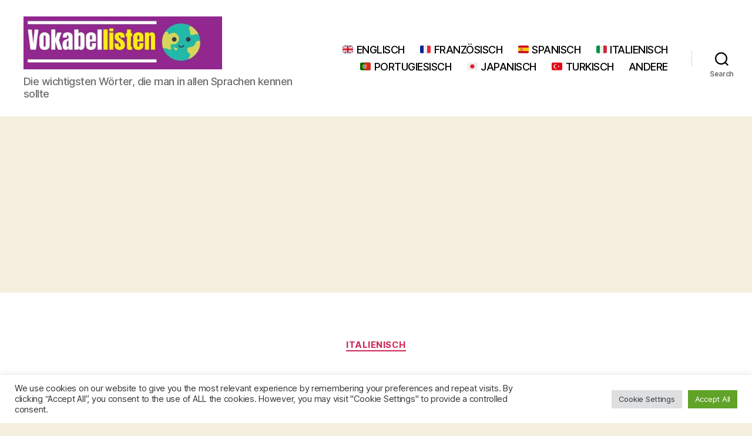

--- FILE ---
content_type: text/html; charset=UTF-8
request_url: https://vokabellisten.com/italienisch-vokabeln-lernen-pdf-filme-und-kino
body_size: 27471
content:
<!DOCTYPE html>

<html class="no-js" lang="en-US">

	<head>

		<meta charset="UTF-8">
		<meta name="viewport" content="width=device-width, initial-scale=1.0">

		<link rel="profile" href="https://gmpg.org/xfn/11">

		<meta name='robots' content='index, follow, max-image-preview:large, max-snippet:-1, max-video-preview:-1' />
	<style>img:is([sizes="auto" i], [sizes^="auto," i]) { contain-intrinsic-size: 3000px 1500px }</style>
	
	<!-- This site is optimized with the Yoast SEO plugin v26.8 - https://yoast.com/product/yoast-seo-wordpress/ -->
	<title>Italienisch vokabeln lernen (PDF) - Filme und Kino -</title>
	<link rel="canonical" href="https://vokabellisten.com/italienisch-vokabeln-lernen-pdf-filme-und-kino" />
	<meta property="og:locale" content="en_US" />
	<meta property="og:type" content="article" />
	<meta property="og:title" content="Italienisch vokabeln lernen (PDF) - Filme und Kino -" />
	<meta property="og:description" content="Wortschatz italienisch • Filme und Kino 🇮🇹 Wichtige Wörter zum Lernen 🇮🇹 _ Lernen Sie die Grundlagen der italienischen Sprache kostenlos und ohne Anmeldung mit dieser italienischen Vokabelliste, die alle wichtigen Wörter zum folgenden Thema enthält: Filme und Kino. Alle wichtigen italienischen Wörter, die Sie lernen müssen, sind hier ins Deutsche übersetzt. Nützlich zur Wiederholung, [&hellip;]" />
	<meta property="og:url" content="https://vokabellisten.com/italienisch-vokabeln-lernen-pdf-filme-und-kino" />
	<meta property="article:published_time" content="2022-01-11T15:00:18+00:00" />
	<meta property="article:modified_time" content="2022-11-07T16:51:28+00:00" />
	<meta name="author" content="MatoSan3142022" />
	<meta name="twitter:card" content="summary_large_image" />
	<meta name="twitter:label1" content="Written by" />
	<meta name="twitter:data1" content="" />
	<meta name="twitter:label2" content="Est. reading time" />
	<meta name="twitter:data2" content="5 minutes" />
	<script type="application/ld+json" class="yoast-schema-graph">{"@context":"https://schema.org","@graph":[{"@type":"Article","@id":"https://vokabellisten.com/italienisch-vokabeln-lernen-pdf-filme-und-kino#article","isPartOf":{"@id":"https://vokabellisten.com/italienisch-vokabeln-lernen-pdf-filme-und-kino"},"author":{"name":"MatoSan3142022","@id":"https://vokabellisten.com/#/schema/person/45f733548877cdebbd99f1fa179fbad6"},"headline":"Italienisch vokabeln lernen (PDF) &#8211; Filme und Kino","datePublished":"2022-01-11T15:00:18+00:00","dateModified":"2022-11-07T16:51:28+00:00","mainEntityOfPage":{"@id":"https://vokabellisten.com/italienisch-vokabeln-lernen-pdf-filme-und-kino"},"wordCount":1177,"commentCount":0,"keywords":["Italienisch"],"articleSection":["Italienisch"],"inLanguage":"en-US","potentialAction":[{"@type":"CommentAction","name":"Comment","target":["https://vokabellisten.com/italienisch-vokabeln-lernen-pdf-filme-und-kino#respond"]}]},{"@type":"WebPage","@id":"https://vokabellisten.com/italienisch-vokabeln-lernen-pdf-filme-und-kino","url":"https://vokabellisten.com/italienisch-vokabeln-lernen-pdf-filme-und-kino","name":"Italienisch vokabeln lernen (PDF) - Filme und Kino -","isPartOf":{"@id":"https://vokabellisten.com/#website"},"datePublished":"2022-01-11T15:00:18+00:00","dateModified":"2022-11-07T16:51:28+00:00","author":{"@id":"https://vokabellisten.com/#/schema/person/45f733548877cdebbd99f1fa179fbad6"},"breadcrumb":{"@id":"https://vokabellisten.com/italienisch-vokabeln-lernen-pdf-filme-und-kino#breadcrumb"},"inLanguage":"en-US","potentialAction":[{"@type":"ReadAction","target":["https://vokabellisten.com/italienisch-vokabeln-lernen-pdf-filme-und-kino"]}]},{"@type":"BreadcrumbList","@id":"https://vokabellisten.com/italienisch-vokabeln-lernen-pdf-filme-und-kino#breadcrumb","itemListElement":[{"@type":"ListItem","position":1,"name":"Accueil","item":"https://vokabellisten.com/"},{"@type":"ListItem","position":2,"name":"Italienisch vokabeln lernen (PDF) &#8211; Filme und Kino"}]},{"@type":"WebSite","@id":"https://vokabellisten.com/#website","url":"https://vokabellisten.com/","name":"","description":"Die wichtigsten Wörter, die man in allen Sprachen kennen sollte","potentialAction":[{"@type":"SearchAction","target":{"@type":"EntryPoint","urlTemplate":"https://vokabellisten.com/?s={search_term_string}"},"query-input":{"@type":"PropertyValueSpecification","valueRequired":true,"valueName":"search_term_string"}}],"inLanguage":"en-US"},{"@type":"Person","@id":"https://vokabellisten.com/#/schema/person/45f733548877cdebbd99f1fa179fbad6","name":"MatoSan3142022","image":{"@type":"ImageObject","inLanguage":"en-US","@id":"https://vokabellisten.com/#/schema/person/image/","url":"https://secure.gravatar.com/avatar/7b540c3a4bf33f7b512f4238593e0124fb68930afd7516f134401a01b93de64a?s=96&d=mm&r=g","contentUrl":"https://secure.gravatar.com/avatar/7b540c3a4bf33f7b512f4238593e0124fb68930afd7516f134401a01b93de64a?s=96&d=mm&r=g","caption":"MatoSan3142022"},"sameAs":["http://vokabellisten.com"],"url":"https://vokabellisten.com/author/matosan3142022"}]}</script>
	<!-- / Yoast SEO plugin. -->


<link rel="alternate" type="application/rss+xml" title=" &raquo; Feed" href="https://vokabellisten.com/feed" />
<link rel="alternate" type="application/rss+xml" title=" &raquo; Comments Feed" href="https://vokabellisten.com/comments/feed" />
<link rel="alternate" type="application/rss+xml" title=" &raquo; Italienisch vokabeln lernen (PDF) &#8211; Filme und Kino Comments Feed" href="https://vokabellisten.com/italienisch-vokabeln-lernen-pdf-filme-und-kino/feed" />
		<!-- This site uses the Google Analytics by MonsterInsights plugin v9.11.1 - Using Analytics tracking - https://www.monsterinsights.com/ -->
							<script src="//www.googletagmanager.com/gtag/js?id=G-JZ53VFWVFV"  data-cfasync="false" data-wpfc-render="false" async></script>
			<script type="text/plain" data-cli-class="cli-blocker-script"  data-cli-script-type="analytics" data-cli-block="true"  data-cli-element-position="head" data-cfasync="false" data-wpfc-render="false">
				var mi_version = '9.11.1';
				var mi_track_user = true;
				var mi_no_track_reason = '';
								var MonsterInsightsDefaultLocations = {"page_location":"https:\/\/vokabellisten.com\/italienisch-vokabeln-lernen-pdf-filme-und-kino\/"};
								if ( typeof MonsterInsightsPrivacyGuardFilter === 'function' ) {
					var MonsterInsightsLocations = (typeof MonsterInsightsExcludeQuery === 'object') ? MonsterInsightsPrivacyGuardFilter( MonsterInsightsExcludeQuery ) : MonsterInsightsPrivacyGuardFilter( MonsterInsightsDefaultLocations );
				} else {
					var MonsterInsightsLocations = (typeof MonsterInsightsExcludeQuery === 'object') ? MonsterInsightsExcludeQuery : MonsterInsightsDefaultLocations;
				}

								var disableStrs = [
										'ga-disable-G-JZ53VFWVFV',
									];

				/* Function to detect opted out users */
				function __gtagTrackerIsOptedOut() {
					for (var index = 0; index < disableStrs.length; index++) {
						if (document.cookie.indexOf(disableStrs[index] + '=true') > -1) {
							return true;
						}
					}

					return false;
				}

				/* Disable tracking if the opt-out cookie exists. */
				if (__gtagTrackerIsOptedOut()) {
					for (var index = 0; index < disableStrs.length; index++) {
						window[disableStrs[index]] = true;
					}
				}

				/* Opt-out function */
				function __gtagTrackerOptout() {
					for (var index = 0; index < disableStrs.length; index++) {
						document.cookie = disableStrs[index] + '=true; expires=Thu, 31 Dec 2099 23:59:59 UTC; path=/';
						window[disableStrs[index]] = true;
					}
				}

				if ('undefined' === typeof gaOptout) {
					function gaOptout() {
						__gtagTrackerOptout();
					}
				}
								window.dataLayer = window.dataLayer || [];

				window.MonsterInsightsDualTracker = {
					helpers: {},
					trackers: {},
				};
				if (mi_track_user) {
					function __gtagDataLayer() {
						dataLayer.push(arguments);
					}

					function __gtagTracker(type, name, parameters) {
						if (!parameters) {
							parameters = {};
						}

						if (parameters.send_to) {
							__gtagDataLayer.apply(null, arguments);
							return;
						}

						if (type === 'event') {
														parameters.send_to = monsterinsights_frontend.v4_id;
							var hookName = name;
							if (typeof parameters['event_category'] !== 'undefined') {
								hookName = parameters['event_category'] + ':' + name;
							}

							if (typeof MonsterInsightsDualTracker.trackers[hookName] !== 'undefined') {
								MonsterInsightsDualTracker.trackers[hookName](parameters);
							} else {
								__gtagDataLayer('event', name, parameters);
							}
							
						} else {
							__gtagDataLayer.apply(null, arguments);
						}
					}

					__gtagTracker('js', new Date());
					__gtagTracker('set', {
						'developer_id.dZGIzZG': true,
											});
					if ( MonsterInsightsLocations.page_location ) {
						__gtagTracker('set', MonsterInsightsLocations);
					}
										__gtagTracker('config', 'G-JZ53VFWVFV', {"forceSSL":"true","link_attribution":"true"} );
										window.gtag = __gtagTracker;										(function () {
						/* https://developers.google.com/analytics/devguides/collection/analyticsjs/ */
						/* ga and __gaTracker compatibility shim. */
						var noopfn = function () {
							return null;
						};
						var newtracker = function () {
							return new Tracker();
						};
						var Tracker = function () {
							return null;
						};
						var p = Tracker.prototype;
						p.get = noopfn;
						p.set = noopfn;
						p.send = function () {
							var args = Array.prototype.slice.call(arguments);
							args.unshift('send');
							__gaTracker.apply(null, args);
						};
						var __gaTracker = function () {
							var len = arguments.length;
							if (len === 0) {
								return;
							}
							var f = arguments[len - 1];
							if (typeof f !== 'object' || f === null || typeof f.hitCallback !== 'function') {
								if ('send' === arguments[0]) {
									var hitConverted, hitObject = false, action;
									if ('event' === arguments[1]) {
										if ('undefined' !== typeof arguments[3]) {
											hitObject = {
												'eventAction': arguments[3],
												'eventCategory': arguments[2],
												'eventLabel': arguments[4],
												'value': arguments[5] ? arguments[5] : 1,
											}
										}
									}
									if ('pageview' === arguments[1]) {
										if ('undefined' !== typeof arguments[2]) {
											hitObject = {
												'eventAction': 'page_view',
												'page_path': arguments[2],
											}
										}
									}
									if (typeof arguments[2] === 'object') {
										hitObject = arguments[2];
									}
									if (typeof arguments[5] === 'object') {
										Object.assign(hitObject, arguments[5]);
									}
									if ('undefined' !== typeof arguments[1].hitType) {
										hitObject = arguments[1];
										if ('pageview' === hitObject.hitType) {
											hitObject.eventAction = 'page_view';
										}
									}
									if (hitObject) {
										action = 'timing' === arguments[1].hitType ? 'timing_complete' : hitObject.eventAction;
										hitConverted = mapArgs(hitObject);
										__gtagTracker('event', action, hitConverted);
									}
								}
								return;
							}

							function mapArgs(args) {
								var arg, hit = {};
								var gaMap = {
									'eventCategory': 'event_category',
									'eventAction': 'event_action',
									'eventLabel': 'event_label',
									'eventValue': 'event_value',
									'nonInteraction': 'non_interaction',
									'timingCategory': 'event_category',
									'timingVar': 'name',
									'timingValue': 'value',
									'timingLabel': 'event_label',
									'page': 'page_path',
									'location': 'page_location',
									'title': 'page_title',
									'referrer' : 'page_referrer',
								};
								for (arg in args) {
																		if (!(!args.hasOwnProperty(arg) || !gaMap.hasOwnProperty(arg))) {
										hit[gaMap[arg]] = args[arg];
									} else {
										hit[arg] = args[arg];
									}
								}
								return hit;
							}

							try {
								f.hitCallback();
							} catch (ex) {
							}
						};
						__gaTracker.create = newtracker;
						__gaTracker.getByName = newtracker;
						__gaTracker.getAll = function () {
							return [];
						};
						__gaTracker.remove = noopfn;
						__gaTracker.loaded = true;
						window['__gaTracker'] = __gaTracker;
					})();
									} else {
										console.log("");
					(function () {
						function __gtagTracker() {
							return null;
						}

						window['__gtagTracker'] = __gtagTracker;
						window['gtag'] = __gtagTracker;
					})();
									}
			</script>
							<!-- / Google Analytics by MonsterInsights -->
		<script>
window._wpemojiSettings = {"baseUrl":"https:\/\/s.w.org\/images\/core\/emoji\/16.0.1\/72x72\/","ext":".png","svgUrl":"https:\/\/s.w.org\/images\/core\/emoji\/16.0.1\/svg\/","svgExt":".svg","source":{"concatemoji":"https:\/\/vokabellisten.com\/wp-includes\/js\/wp-emoji-release.min.js?ver=6.8.3"}};
/*! This file is auto-generated */
!function(s,n){var o,i,e;function c(e){try{var t={supportTests:e,timestamp:(new Date).valueOf()};sessionStorage.setItem(o,JSON.stringify(t))}catch(e){}}function p(e,t,n){e.clearRect(0,0,e.canvas.width,e.canvas.height),e.fillText(t,0,0);var t=new Uint32Array(e.getImageData(0,0,e.canvas.width,e.canvas.height).data),a=(e.clearRect(0,0,e.canvas.width,e.canvas.height),e.fillText(n,0,0),new Uint32Array(e.getImageData(0,0,e.canvas.width,e.canvas.height).data));return t.every(function(e,t){return e===a[t]})}function u(e,t){e.clearRect(0,0,e.canvas.width,e.canvas.height),e.fillText(t,0,0);for(var n=e.getImageData(16,16,1,1),a=0;a<n.data.length;a++)if(0!==n.data[a])return!1;return!0}function f(e,t,n,a){switch(t){case"flag":return n(e,"\ud83c\udff3\ufe0f\u200d\u26a7\ufe0f","\ud83c\udff3\ufe0f\u200b\u26a7\ufe0f")?!1:!n(e,"\ud83c\udde8\ud83c\uddf6","\ud83c\udde8\u200b\ud83c\uddf6")&&!n(e,"\ud83c\udff4\udb40\udc67\udb40\udc62\udb40\udc65\udb40\udc6e\udb40\udc67\udb40\udc7f","\ud83c\udff4\u200b\udb40\udc67\u200b\udb40\udc62\u200b\udb40\udc65\u200b\udb40\udc6e\u200b\udb40\udc67\u200b\udb40\udc7f");case"emoji":return!a(e,"\ud83e\udedf")}return!1}function g(e,t,n,a){var r="undefined"!=typeof WorkerGlobalScope&&self instanceof WorkerGlobalScope?new OffscreenCanvas(300,150):s.createElement("canvas"),o=r.getContext("2d",{willReadFrequently:!0}),i=(o.textBaseline="top",o.font="600 32px Arial",{});return e.forEach(function(e){i[e]=t(o,e,n,a)}),i}function t(e){var t=s.createElement("script");t.src=e,t.defer=!0,s.head.appendChild(t)}"undefined"!=typeof Promise&&(o="wpEmojiSettingsSupports",i=["flag","emoji"],n.supports={everything:!0,everythingExceptFlag:!0},e=new Promise(function(e){s.addEventListener("DOMContentLoaded",e,{once:!0})}),new Promise(function(t){var n=function(){try{var e=JSON.parse(sessionStorage.getItem(o));if("object"==typeof e&&"number"==typeof e.timestamp&&(new Date).valueOf()<e.timestamp+604800&&"object"==typeof e.supportTests)return e.supportTests}catch(e){}return null}();if(!n){if("undefined"!=typeof Worker&&"undefined"!=typeof OffscreenCanvas&&"undefined"!=typeof URL&&URL.createObjectURL&&"undefined"!=typeof Blob)try{var e="postMessage("+g.toString()+"("+[JSON.stringify(i),f.toString(),p.toString(),u.toString()].join(",")+"));",a=new Blob([e],{type:"text/javascript"}),r=new Worker(URL.createObjectURL(a),{name:"wpTestEmojiSupports"});return void(r.onmessage=function(e){c(n=e.data),r.terminate(),t(n)})}catch(e){}c(n=g(i,f,p,u))}t(n)}).then(function(e){for(var t in e)n.supports[t]=e[t],n.supports.everything=n.supports.everything&&n.supports[t],"flag"!==t&&(n.supports.everythingExceptFlag=n.supports.everythingExceptFlag&&n.supports[t]);n.supports.everythingExceptFlag=n.supports.everythingExceptFlag&&!n.supports.flag,n.DOMReady=!1,n.readyCallback=function(){n.DOMReady=!0}}).then(function(){return e}).then(function(){var e;n.supports.everything||(n.readyCallback(),(e=n.source||{}).concatemoji?t(e.concatemoji):e.wpemoji&&e.twemoji&&(t(e.twemoji),t(e.wpemoji)))}))}((window,document),window._wpemojiSettings);
</script>
<style id='wp-emoji-styles-inline-css'>

	img.wp-smiley, img.emoji {
		display: inline !important;
		border: none !important;
		box-shadow: none !important;
		height: 1em !important;
		width: 1em !important;
		margin: 0 0.07em !important;
		vertical-align: -0.1em !important;
		background: none !important;
		padding: 0 !important;
	}
</style>
<link rel='stylesheet' id='wp-block-library-css' href='https://vokabellisten.com/wp-includes/css/dist/block-library/style.min.css?ver=6.8.3' media='all' />
<style id='classic-theme-styles-inline-css'>
/*! This file is auto-generated */
.wp-block-button__link{color:#fff;background-color:#32373c;border-radius:9999px;box-shadow:none;text-decoration:none;padding:calc(.667em + 2px) calc(1.333em + 2px);font-size:1.125em}.wp-block-file__button{background:#32373c;color:#fff;text-decoration:none}
</style>
<style id='global-styles-inline-css'>
:root{--wp--preset--aspect-ratio--square: 1;--wp--preset--aspect-ratio--4-3: 4/3;--wp--preset--aspect-ratio--3-4: 3/4;--wp--preset--aspect-ratio--3-2: 3/2;--wp--preset--aspect-ratio--2-3: 2/3;--wp--preset--aspect-ratio--16-9: 16/9;--wp--preset--aspect-ratio--9-16: 9/16;--wp--preset--color--black: #000000;--wp--preset--color--cyan-bluish-gray: #abb8c3;--wp--preset--color--white: #ffffff;--wp--preset--color--pale-pink: #f78da7;--wp--preset--color--vivid-red: #cf2e2e;--wp--preset--color--luminous-vivid-orange: #ff6900;--wp--preset--color--luminous-vivid-amber: #fcb900;--wp--preset--color--light-green-cyan: #7bdcb5;--wp--preset--color--vivid-green-cyan: #00d084;--wp--preset--color--pale-cyan-blue: #8ed1fc;--wp--preset--color--vivid-cyan-blue: #0693e3;--wp--preset--color--vivid-purple: #9b51e0;--wp--preset--color--accent: #cd2653;--wp--preset--color--primary: #000000;--wp--preset--color--secondary: #6d6d6d;--wp--preset--color--subtle-background: #dcd7ca;--wp--preset--color--background: #f5efe0;--wp--preset--gradient--vivid-cyan-blue-to-vivid-purple: linear-gradient(135deg,rgba(6,147,227,1) 0%,rgb(155,81,224) 100%);--wp--preset--gradient--light-green-cyan-to-vivid-green-cyan: linear-gradient(135deg,rgb(122,220,180) 0%,rgb(0,208,130) 100%);--wp--preset--gradient--luminous-vivid-amber-to-luminous-vivid-orange: linear-gradient(135deg,rgba(252,185,0,1) 0%,rgba(255,105,0,1) 100%);--wp--preset--gradient--luminous-vivid-orange-to-vivid-red: linear-gradient(135deg,rgba(255,105,0,1) 0%,rgb(207,46,46) 100%);--wp--preset--gradient--very-light-gray-to-cyan-bluish-gray: linear-gradient(135deg,rgb(238,238,238) 0%,rgb(169,184,195) 100%);--wp--preset--gradient--cool-to-warm-spectrum: linear-gradient(135deg,rgb(74,234,220) 0%,rgb(151,120,209) 20%,rgb(207,42,186) 40%,rgb(238,44,130) 60%,rgb(251,105,98) 80%,rgb(254,248,76) 100%);--wp--preset--gradient--blush-light-purple: linear-gradient(135deg,rgb(255,206,236) 0%,rgb(152,150,240) 100%);--wp--preset--gradient--blush-bordeaux: linear-gradient(135deg,rgb(254,205,165) 0%,rgb(254,45,45) 50%,rgb(107,0,62) 100%);--wp--preset--gradient--luminous-dusk: linear-gradient(135deg,rgb(255,203,112) 0%,rgb(199,81,192) 50%,rgb(65,88,208) 100%);--wp--preset--gradient--pale-ocean: linear-gradient(135deg,rgb(255,245,203) 0%,rgb(182,227,212) 50%,rgb(51,167,181) 100%);--wp--preset--gradient--electric-grass: linear-gradient(135deg,rgb(202,248,128) 0%,rgb(113,206,126) 100%);--wp--preset--gradient--midnight: linear-gradient(135deg,rgb(2,3,129) 0%,rgb(40,116,252) 100%);--wp--preset--font-size--small: 18px;--wp--preset--font-size--medium: 20px;--wp--preset--font-size--large: 26.25px;--wp--preset--font-size--x-large: 42px;--wp--preset--font-size--normal: 21px;--wp--preset--font-size--larger: 32px;--wp--preset--spacing--20: 0.44rem;--wp--preset--spacing--30: 0.67rem;--wp--preset--spacing--40: 1rem;--wp--preset--spacing--50: 1.5rem;--wp--preset--spacing--60: 2.25rem;--wp--preset--spacing--70: 3.38rem;--wp--preset--spacing--80: 5.06rem;--wp--preset--shadow--natural: 6px 6px 9px rgba(0, 0, 0, 0.2);--wp--preset--shadow--deep: 12px 12px 50px rgba(0, 0, 0, 0.4);--wp--preset--shadow--sharp: 6px 6px 0px rgba(0, 0, 0, 0.2);--wp--preset--shadow--outlined: 6px 6px 0px -3px rgba(255, 255, 255, 1), 6px 6px rgba(0, 0, 0, 1);--wp--preset--shadow--crisp: 6px 6px 0px rgba(0, 0, 0, 1);}:where(.is-layout-flex){gap: 0.5em;}:where(.is-layout-grid){gap: 0.5em;}body .is-layout-flex{display: flex;}.is-layout-flex{flex-wrap: wrap;align-items: center;}.is-layout-flex > :is(*, div){margin: 0;}body .is-layout-grid{display: grid;}.is-layout-grid > :is(*, div){margin: 0;}:where(.wp-block-columns.is-layout-flex){gap: 2em;}:where(.wp-block-columns.is-layout-grid){gap: 2em;}:where(.wp-block-post-template.is-layout-flex){gap: 1.25em;}:where(.wp-block-post-template.is-layout-grid){gap: 1.25em;}.has-black-color{color: var(--wp--preset--color--black) !important;}.has-cyan-bluish-gray-color{color: var(--wp--preset--color--cyan-bluish-gray) !important;}.has-white-color{color: var(--wp--preset--color--white) !important;}.has-pale-pink-color{color: var(--wp--preset--color--pale-pink) !important;}.has-vivid-red-color{color: var(--wp--preset--color--vivid-red) !important;}.has-luminous-vivid-orange-color{color: var(--wp--preset--color--luminous-vivid-orange) !important;}.has-luminous-vivid-amber-color{color: var(--wp--preset--color--luminous-vivid-amber) !important;}.has-light-green-cyan-color{color: var(--wp--preset--color--light-green-cyan) !important;}.has-vivid-green-cyan-color{color: var(--wp--preset--color--vivid-green-cyan) !important;}.has-pale-cyan-blue-color{color: var(--wp--preset--color--pale-cyan-blue) !important;}.has-vivid-cyan-blue-color{color: var(--wp--preset--color--vivid-cyan-blue) !important;}.has-vivid-purple-color{color: var(--wp--preset--color--vivid-purple) !important;}.has-black-background-color{background-color: var(--wp--preset--color--black) !important;}.has-cyan-bluish-gray-background-color{background-color: var(--wp--preset--color--cyan-bluish-gray) !important;}.has-white-background-color{background-color: var(--wp--preset--color--white) !important;}.has-pale-pink-background-color{background-color: var(--wp--preset--color--pale-pink) !important;}.has-vivid-red-background-color{background-color: var(--wp--preset--color--vivid-red) !important;}.has-luminous-vivid-orange-background-color{background-color: var(--wp--preset--color--luminous-vivid-orange) !important;}.has-luminous-vivid-amber-background-color{background-color: var(--wp--preset--color--luminous-vivid-amber) !important;}.has-light-green-cyan-background-color{background-color: var(--wp--preset--color--light-green-cyan) !important;}.has-vivid-green-cyan-background-color{background-color: var(--wp--preset--color--vivid-green-cyan) !important;}.has-pale-cyan-blue-background-color{background-color: var(--wp--preset--color--pale-cyan-blue) !important;}.has-vivid-cyan-blue-background-color{background-color: var(--wp--preset--color--vivid-cyan-blue) !important;}.has-vivid-purple-background-color{background-color: var(--wp--preset--color--vivid-purple) !important;}.has-black-border-color{border-color: var(--wp--preset--color--black) !important;}.has-cyan-bluish-gray-border-color{border-color: var(--wp--preset--color--cyan-bluish-gray) !important;}.has-white-border-color{border-color: var(--wp--preset--color--white) !important;}.has-pale-pink-border-color{border-color: var(--wp--preset--color--pale-pink) !important;}.has-vivid-red-border-color{border-color: var(--wp--preset--color--vivid-red) !important;}.has-luminous-vivid-orange-border-color{border-color: var(--wp--preset--color--luminous-vivid-orange) !important;}.has-luminous-vivid-amber-border-color{border-color: var(--wp--preset--color--luminous-vivid-amber) !important;}.has-light-green-cyan-border-color{border-color: var(--wp--preset--color--light-green-cyan) !important;}.has-vivid-green-cyan-border-color{border-color: var(--wp--preset--color--vivid-green-cyan) !important;}.has-pale-cyan-blue-border-color{border-color: var(--wp--preset--color--pale-cyan-blue) !important;}.has-vivid-cyan-blue-border-color{border-color: var(--wp--preset--color--vivid-cyan-blue) !important;}.has-vivid-purple-border-color{border-color: var(--wp--preset--color--vivid-purple) !important;}.has-vivid-cyan-blue-to-vivid-purple-gradient-background{background: var(--wp--preset--gradient--vivid-cyan-blue-to-vivid-purple) !important;}.has-light-green-cyan-to-vivid-green-cyan-gradient-background{background: var(--wp--preset--gradient--light-green-cyan-to-vivid-green-cyan) !important;}.has-luminous-vivid-amber-to-luminous-vivid-orange-gradient-background{background: var(--wp--preset--gradient--luminous-vivid-amber-to-luminous-vivid-orange) !important;}.has-luminous-vivid-orange-to-vivid-red-gradient-background{background: var(--wp--preset--gradient--luminous-vivid-orange-to-vivid-red) !important;}.has-very-light-gray-to-cyan-bluish-gray-gradient-background{background: var(--wp--preset--gradient--very-light-gray-to-cyan-bluish-gray) !important;}.has-cool-to-warm-spectrum-gradient-background{background: var(--wp--preset--gradient--cool-to-warm-spectrum) !important;}.has-blush-light-purple-gradient-background{background: var(--wp--preset--gradient--blush-light-purple) !important;}.has-blush-bordeaux-gradient-background{background: var(--wp--preset--gradient--blush-bordeaux) !important;}.has-luminous-dusk-gradient-background{background: var(--wp--preset--gradient--luminous-dusk) !important;}.has-pale-ocean-gradient-background{background: var(--wp--preset--gradient--pale-ocean) !important;}.has-electric-grass-gradient-background{background: var(--wp--preset--gradient--electric-grass) !important;}.has-midnight-gradient-background{background: var(--wp--preset--gradient--midnight) !important;}.has-small-font-size{font-size: var(--wp--preset--font-size--small) !important;}.has-medium-font-size{font-size: var(--wp--preset--font-size--medium) !important;}.has-large-font-size{font-size: var(--wp--preset--font-size--large) !important;}.has-x-large-font-size{font-size: var(--wp--preset--font-size--x-large) !important;}
:where(.wp-block-post-template.is-layout-flex){gap: 1.25em;}:where(.wp-block-post-template.is-layout-grid){gap: 1.25em;}
:where(.wp-block-columns.is-layout-flex){gap: 2em;}:where(.wp-block-columns.is-layout-grid){gap: 2em;}
:root :where(.wp-block-pullquote){font-size: 1.5em;line-height: 1.6;}
</style>
<link rel='stylesheet' id='cookie-law-info-css' href='https://vokabellisten.com/wp-content/plugins/cookie-law-info/legacy/public/css/cookie-law-info-public.css?ver=3.3.9.1' media='all' />
<link rel='stylesheet' id='cookie-law-info-gdpr-css' href='https://vokabellisten.com/wp-content/plugins/cookie-law-info/legacy/public/css/cookie-law-info-gdpr.css?ver=3.3.9.1' media='all' />
<link rel='stylesheet' id='twentytwenty-style-css' href='https://vokabellisten.com/wp-content/themes/twentytwenty/style.css?ver=2.9' media='all' />
<style id='twentytwenty-style-inline-css'>
.color-accent,.color-accent-hover:hover,.color-accent-hover:focus,:root .has-accent-color,.has-drop-cap:not(:focus):first-letter,.wp-block-button.is-style-outline,a { color: #cd2653; }blockquote,.border-color-accent,.border-color-accent-hover:hover,.border-color-accent-hover:focus { border-color: #cd2653; }button,.button,.faux-button,.wp-block-button__link,.wp-block-file .wp-block-file__button,input[type="button"],input[type="reset"],input[type="submit"],.bg-accent,.bg-accent-hover:hover,.bg-accent-hover:focus,:root .has-accent-background-color,.comment-reply-link { background-color: #cd2653; }.fill-children-accent,.fill-children-accent * { fill: #cd2653; }body,.entry-title a,:root .has-primary-color { color: #000000; }:root .has-primary-background-color { background-color: #000000; }cite,figcaption,.wp-caption-text,.post-meta,.entry-content .wp-block-archives li,.entry-content .wp-block-categories li,.entry-content .wp-block-latest-posts li,.wp-block-latest-comments__comment-date,.wp-block-latest-posts__post-date,.wp-block-embed figcaption,.wp-block-image figcaption,.wp-block-pullquote cite,.comment-metadata,.comment-respond .comment-notes,.comment-respond .logged-in-as,.pagination .dots,.entry-content hr:not(.has-background),hr.styled-separator,:root .has-secondary-color { color: #6d6d6d; }:root .has-secondary-background-color { background-color: #6d6d6d; }pre,fieldset,input,textarea,table,table *,hr { border-color: #dcd7ca; }caption,code,code,kbd,samp,.wp-block-table.is-style-stripes tbody tr:nth-child(odd),:root .has-subtle-background-background-color { background-color: #dcd7ca; }.wp-block-table.is-style-stripes { border-bottom-color: #dcd7ca; }.wp-block-latest-posts.is-grid li { border-top-color: #dcd7ca; }:root .has-subtle-background-color { color: #dcd7ca; }body:not(.overlay-header) .primary-menu > li > a,body:not(.overlay-header) .primary-menu > li > .icon,.modal-menu a,.footer-menu a, .footer-widgets a:where(:not(.wp-block-button__link)),#site-footer .wp-block-button.is-style-outline,.wp-block-pullquote:before,.singular:not(.overlay-header) .entry-header a,.archive-header a,.header-footer-group .color-accent,.header-footer-group .color-accent-hover:hover { color: #cd2653; }.social-icons a,#site-footer button:not(.toggle),#site-footer .button,#site-footer .faux-button,#site-footer .wp-block-button__link,#site-footer .wp-block-file__button,#site-footer input[type="button"],#site-footer input[type="reset"],#site-footer input[type="submit"] { background-color: #cd2653; }.header-footer-group,body:not(.overlay-header) #site-header .toggle,.menu-modal .toggle { color: #000000; }body:not(.overlay-header) .primary-menu ul { background-color: #000000; }body:not(.overlay-header) .primary-menu > li > ul:after { border-bottom-color: #000000; }body:not(.overlay-header) .primary-menu ul ul:after { border-left-color: #000000; }.site-description,body:not(.overlay-header) .toggle-inner .toggle-text,.widget .post-date,.widget .rss-date,.widget_archive li,.widget_categories li,.widget cite,.widget_pages li,.widget_meta li,.widget_nav_menu li,.powered-by-wordpress,.footer-credits .privacy-policy,.to-the-top,.singular .entry-header .post-meta,.singular:not(.overlay-header) .entry-header .post-meta a { color: #6d6d6d; }.header-footer-group pre,.header-footer-group fieldset,.header-footer-group input,.header-footer-group textarea,.header-footer-group table,.header-footer-group table *,.footer-nav-widgets-wrapper,#site-footer,.menu-modal nav *,.footer-widgets-outer-wrapper,.footer-top { border-color: #dcd7ca; }.header-footer-group table caption,body:not(.overlay-header) .header-inner .toggle-wrapper::before { background-color: #dcd7ca; }
</style>
<link rel='stylesheet' id='twentytwenty-fonts-css' href='https://vokabellisten.com/wp-content/themes/twentytwenty/assets/css/font-inter.css?ver=2.9' media='all' />
<link rel='stylesheet' id='twentytwenty-print-style-css' href='https://vokabellisten.com/wp-content/themes/twentytwenty/print.css?ver=2.9' media='print' />
<link rel='stylesheet' id='yarppRelatedCss-css' href='https://vokabellisten.com/wp-content/plugins/yet-another-related-posts-plugin/style/related.css?ver=5.30.11' media='all' />
<script type="text/plain" data-cli-class="cli-blocker-script"  data-cli-script-type="analytics" data-cli-block="true"  data-cli-element-position="head" src="https://vokabellisten.com/wp-content/plugins/google-analytics-for-wordpress/assets/js/frontend-gtag.min.js?ver=9.11.1" id="monsterinsights-frontend-script-js" async data-wp-strategy="async"></script>
<script data-cfasync="false" data-wpfc-render="false" id='monsterinsights-frontend-script-js-extra'>var monsterinsights_frontend = {"js_events_tracking":"true","download_extensions":"doc,pdf,ppt,zip,xls,docx,pptx,xlsx","inbound_paths":"[{\"path\":\"\\\/go\\\/\",\"label\":\"affiliate\"},{\"path\":\"\\\/recommend\\\/\",\"label\":\"affiliate\"}]","home_url":"https:\/\/vokabellisten.com","hash_tracking":"false","v4_id":"G-JZ53VFWVFV"};</script>
<script src="https://vokabellisten.com/wp-includes/js/jquery/jquery.min.js?ver=3.7.1" id="jquery-core-js"></script>
<script src="https://vokabellisten.com/wp-includes/js/jquery/jquery-migrate.min.js?ver=3.4.1" id="jquery-migrate-js"></script>
<script id="cookie-law-info-js-extra">
var Cli_Data = {"nn_cookie_ids":[],"cookielist":[],"non_necessary_cookies":[],"ccpaEnabled":"","ccpaRegionBased":"","ccpaBarEnabled":"","strictlyEnabled":["necessary","obligatoire"],"ccpaType":"gdpr","js_blocking":"1","custom_integration":"","triggerDomRefresh":"","secure_cookies":""};
var cli_cookiebar_settings = {"animate_speed_hide":"500","animate_speed_show":"500","background":"#FFF","border":"#b1a6a6c2","border_on":"","button_1_button_colour":"#61a229","button_1_button_hover":"#4e8221","button_1_link_colour":"#fff","button_1_as_button":"1","button_1_new_win":"","button_2_button_colour":"#333","button_2_button_hover":"#292929","button_2_link_colour":"#444","button_2_as_button":"","button_2_hidebar":"","button_3_button_colour":"#dedfe0","button_3_button_hover":"#b2b2b3","button_3_link_colour":"#333333","button_3_as_button":"1","button_3_new_win":"","button_4_button_colour":"#dedfe0","button_4_button_hover":"#b2b2b3","button_4_link_colour":"#333333","button_4_as_button":"1","button_7_button_colour":"#61a229","button_7_button_hover":"#4e8221","button_7_link_colour":"#fff","button_7_as_button":"1","button_7_new_win":"","font_family":"inherit","header_fix":"","notify_animate_hide":"1","notify_animate_show":"","notify_div_id":"#cookie-law-info-bar","notify_position_horizontal":"right","notify_position_vertical":"bottom","scroll_close":"","scroll_close_reload":"","accept_close_reload":"","reject_close_reload":"","showagain_tab":"","showagain_background":"#fff","showagain_border":"#000","showagain_div_id":"#cookie-law-info-again","showagain_x_position":"100px","text":"#333333","show_once_yn":"","show_once":"10000","logging_on":"","as_popup":"","popup_overlay":"1","bar_heading_text":"","cookie_bar_as":"banner","popup_showagain_position":"bottom-right","widget_position":"left"};
var log_object = {"ajax_url":"https:\/\/vokabellisten.com\/wp-admin\/admin-ajax.php"};
</script>
<script src="https://vokabellisten.com/wp-content/plugins/cookie-law-info/legacy/public/js/cookie-law-info-public.js?ver=3.3.9.1" id="cookie-law-info-js"></script>
<script src="https://vokabellisten.com/wp-content/themes/twentytwenty/assets/js/index.js?ver=2.9" id="twentytwenty-js-js" defer data-wp-strategy="defer"></script>
<link rel="https://api.w.org/" href="https://vokabellisten.com/wp-json/" /><link rel="alternate" title="JSON" type="application/json" href="https://vokabellisten.com/wp-json/wp/v2/posts/1691" /><link rel="EditURI" type="application/rsd+xml" title="RSD" href="https://vokabellisten.com/xmlrpc.php?rsd" />
<meta name="generator" content="WordPress 6.8.3" />
<link rel='shortlink' href='https://vokabellisten.com/?p=1691' />
<link rel="alternate" title="oEmbed (JSON)" type="application/json+oembed" href="https://vokabellisten.com/wp-json/oembed/1.0/embed?url=https%3A%2F%2Fvokabellisten.com%2Fitalienisch-vokabeln-lernen-pdf-filme-und-kino" />
<link rel="alternate" title="oEmbed (XML)" type="text/xml+oembed" href="https://vokabellisten.com/wp-json/oembed/1.0/embed?url=https%3A%2F%2Fvokabellisten.com%2Fitalienisch-vokabeln-lernen-pdf-filme-und-kino&#038;format=xml" />
<script async src="https://pagead2.googlesyndication.com/pagead/js/adsbygoogle.js?client=ca-pub-1268751148734858"
     crossorigin="anonymous"></script><style>/* CSS added by WP Meta and Date Remover*/.entry-meta {display:none !important;}
	.home .entry-meta { display: none; }
	.entry-footer {display:none !important;}
	.home .entry-footer { display: none; }</style>	<script>document.documentElement.className = document.documentElement.className.replace( 'no-js', 'js' );</script>
	<link rel="icon" href="https://vokabellisten.com/wp-content/uploads/2022/01/cropped-favicon-vokallesiten-32x32.jpg" sizes="32x32" />
<link rel="icon" href="https://vokabellisten.com/wp-content/uploads/2022/01/cropped-favicon-vokallesiten-192x192.jpg" sizes="192x192" />
<link rel="apple-touch-icon" href="https://vokabellisten.com/wp-content/uploads/2022/01/cropped-favicon-vokallesiten-180x180.jpg" />
<meta name="msapplication-TileImage" content="https://vokabellisten.com/wp-content/uploads/2022/01/cropped-favicon-vokallesiten-270x270.jpg" />

	</head>

	<body class="wp-singular post-template-default single single-post postid-1691 single-format-standard wp-custom-logo wp-embed-responsive wp-theme-twentytwenty singular enable-search-modal missing-post-thumbnail has-single-pagination showing-comments show-avatars footer-top-visible">

		<a class="skip-link screen-reader-text" href="#site-content">Skip to the content</a>
		<header id="site-header" class="header-footer-group">

			<div class="header-inner section-inner">

				<div class="header-titles-wrapper">

					
						<button class="toggle search-toggle mobile-search-toggle" data-toggle-target=".search-modal" data-toggle-body-class="showing-search-modal" data-set-focus=".search-modal .search-field" aria-expanded="false">
							<span class="toggle-inner">
								<span class="toggle-icon">
									<svg class="svg-icon" aria-hidden="true" role="img" focusable="false" xmlns="http://www.w3.org/2000/svg" width="23" height="23" viewBox="0 0 23 23"><path d="M38.710696,48.0601792 L43,52.3494831 L41.3494831,54 L37.0601792,49.710696 C35.2632422,51.1481185 32.9839107,52.0076499 30.5038249,52.0076499 C24.7027226,52.0076499 20,47.3049272 20,41.5038249 C20,35.7027226 24.7027226,31 30.5038249,31 C36.3049272,31 41.0076499,35.7027226 41.0076499,41.5038249 C41.0076499,43.9839107 40.1481185,46.2632422 38.710696,48.0601792 Z M36.3875844,47.1716785 C37.8030221,45.7026647 38.6734666,43.7048964 38.6734666,41.5038249 C38.6734666,36.9918565 35.0157934,33.3341833 30.5038249,33.3341833 C25.9918565,33.3341833 22.3341833,36.9918565 22.3341833,41.5038249 C22.3341833,46.0157934 25.9918565,49.6734666 30.5038249,49.6734666 C32.7048964,49.6734666 34.7026647,48.8030221 36.1716785,47.3875844 C36.2023931,47.347638 36.2360451,47.3092237 36.2726343,47.2726343 C36.3092237,47.2360451 36.347638,47.2023931 36.3875844,47.1716785 Z" transform="translate(-20 -31)" /></svg>								</span>
								<span class="toggle-text">Search</span>
							</span>
						</button><!-- .search-toggle -->

					
					<div class="header-titles">

						<div class="site-logo faux-heading"><a href="https://vokabellisten.com/" class="custom-logo-link" rel="home"><img width="450" height="120" src="https://vokabellisten.com/wp-content/uploads/2022/11/Vokabellisten-logo.jpg" class="custom-logo" alt="" decoding="async" fetchpriority="high" srcset="https://vokabellisten.com/wp-content/uploads/2022/11/Vokabellisten-logo.jpg 450w, https://vokabellisten.com/wp-content/uploads/2022/11/Vokabellisten-logo-300x80.jpg 300w" sizes="(max-width: 450px) 100vw, 450px" /></a><span class="screen-reader-text"></span></div><div class="site-description">Die wichtigsten Wörter, die man in allen Sprachen kennen sollte</div><!-- .site-description -->
					</div><!-- .header-titles -->

					<button class="toggle nav-toggle mobile-nav-toggle" data-toggle-target=".menu-modal"  data-toggle-body-class="showing-menu-modal" aria-expanded="false" data-set-focus=".close-nav-toggle">
						<span class="toggle-inner">
							<span class="toggle-icon">
								<svg class="svg-icon" aria-hidden="true" role="img" focusable="false" xmlns="http://www.w3.org/2000/svg" width="26" height="7" viewBox="0 0 26 7"><path fill-rule="evenodd" d="M332.5,45 C330.567003,45 329,43.4329966 329,41.5 C329,39.5670034 330.567003,38 332.5,38 C334.432997,38 336,39.5670034 336,41.5 C336,43.4329966 334.432997,45 332.5,45 Z M342,45 C340.067003,45 338.5,43.4329966 338.5,41.5 C338.5,39.5670034 340.067003,38 342,38 C343.932997,38 345.5,39.5670034 345.5,41.5 C345.5,43.4329966 343.932997,45 342,45 Z M351.5,45 C349.567003,45 348,43.4329966 348,41.5 C348,39.5670034 349.567003,38 351.5,38 C353.432997,38 355,39.5670034 355,41.5 C355,43.4329966 353.432997,45 351.5,45 Z" transform="translate(-329 -38)" /></svg>							</span>
							<span class="toggle-text">Menu</span>
						</span>
					</button><!-- .nav-toggle -->

				</div><!-- .header-titles-wrapper -->

				<div class="header-navigation-wrapper">

					
							<nav class="primary-menu-wrapper" aria-label="Horizontal">

								<ul class="primary-menu reset-list-style">

								<li id="menu-item-65" class="menu-item menu-item-type-post_type menu-item-object-page menu-item-65"><a href="https://vokabellisten.com/vokabellisten-englisch-pdf">🇬🇧 ENGLISCH</a></li>
<li id="menu-item-58" class="menu-item menu-item-type-post_type menu-item-object-page menu-item-58"><a href="https://vokabellisten.com/franzosisch-vokabellisten-pdf">🇫🇷 FRANZÖSISCH</a></li>
<li id="menu-item-64" class="menu-item menu-item-type-post_type menu-item-object-page menu-item-64"><a href="https://vokabellisten.com/spanische-vokabellisten-pdf">🇪🇸 SPANISCH</a></li>
<li id="menu-item-59" class="menu-item menu-item-type-post_type menu-item-object-page menu-item-59"><a href="https://vokabellisten.com/italienische-vokabellisten-pdf">🇮🇹 ITALIENISCH</a></li>
<li id="menu-item-61" class="menu-item menu-item-type-post_type menu-item-object-page menu-item-61"><a href="https://vokabellisten.com/portugiesische-vokabellisten-pdf">🇵🇹 PORTUGIESISCH</a></li>
<li id="menu-item-60" class="menu-item menu-item-type-post_type menu-item-object-page menu-item-60"><a href="https://vokabellisten.com/japanische-vokabellisten-pdf">🇯🇵 JAPANISCH</a></li>
<li id="menu-item-66" class="menu-item menu-item-type-post_type menu-item-object-page menu-item-66"><a href="https://vokabellisten.com/vokabellisten-turkisch-pdf">🇹🇷 TURKISCH</a></li>
<li id="menu-item-4236" class="menu-item menu-item-type-post_type menu-item-object-page menu-item-4236"><a href="https://vokabellisten.com/vokabelkarten">ANDERE</a></li>

								</ul>

							</nav><!-- .primary-menu-wrapper -->

						
						<div class="header-toggles hide-no-js">

						
							<div class="toggle-wrapper search-toggle-wrapper">

								<button class="toggle search-toggle desktop-search-toggle" data-toggle-target=".search-modal" data-toggle-body-class="showing-search-modal" data-set-focus=".search-modal .search-field" aria-expanded="false">
									<span class="toggle-inner">
										<svg class="svg-icon" aria-hidden="true" role="img" focusable="false" xmlns="http://www.w3.org/2000/svg" width="23" height="23" viewBox="0 0 23 23"><path d="M38.710696,48.0601792 L43,52.3494831 L41.3494831,54 L37.0601792,49.710696 C35.2632422,51.1481185 32.9839107,52.0076499 30.5038249,52.0076499 C24.7027226,52.0076499 20,47.3049272 20,41.5038249 C20,35.7027226 24.7027226,31 30.5038249,31 C36.3049272,31 41.0076499,35.7027226 41.0076499,41.5038249 C41.0076499,43.9839107 40.1481185,46.2632422 38.710696,48.0601792 Z M36.3875844,47.1716785 C37.8030221,45.7026647 38.6734666,43.7048964 38.6734666,41.5038249 C38.6734666,36.9918565 35.0157934,33.3341833 30.5038249,33.3341833 C25.9918565,33.3341833 22.3341833,36.9918565 22.3341833,41.5038249 C22.3341833,46.0157934 25.9918565,49.6734666 30.5038249,49.6734666 C32.7048964,49.6734666 34.7026647,48.8030221 36.1716785,47.3875844 C36.2023931,47.347638 36.2360451,47.3092237 36.2726343,47.2726343 C36.3092237,47.2360451 36.347638,47.2023931 36.3875844,47.1716785 Z" transform="translate(-20 -31)" /></svg>										<span class="toggle-text">Search</span>
									</span>
								</button><!-- .search-toggle -->

							</div>

							
						</div><!-- .header-toggles -->
						
				</div><!-- .header-navigation-wrapper -->

			</div><!-- .header-inner -->

			<div class="search-modal cover-modal header-footer-group" data-modal-target-string=".search-modal" role="dialog" aria-modal="true" aria-label="Search">

	<div class="search-modal-inner modal-inner">

		<div class="section-inner">

			<form role="search" aria-label="Search for:" method="get" class="search-form" action="https://vokabellisten.com/">
	<label for="search-form-1">
		<span class="screen-reader-text">
			Search for:		</span>
		<input type="search" id="search-form-1" class="search-field" placeholder="Search &hellip;" value="" name="s" />
	</label>
	<input type="submit" class="search-submit" value="Search" />
</form>

			<button class="toggle search-untoggle close-search-toggle fill-children-current-color" data-toggle-target=".search-modal" data-toggle-body-class="showing-search-modal" data-set-focus=".search-modal .search-field">
				<span class="screen-reader-text">
					Close search				</span>
				<svg class="svg-icon" aria-hidden="true" role="img" focusable="false" xmlns="http://www.w3.org/2000/svg" width="16" height="16" viewBox="0 0 16 16"><polygon fill="" fill-rule="evenodd" points="6.852 7.649 .399 1.195 1.445 .149 7.899 6.602 14.352 .149 15.399 1.195 8.945 7.649 15.399 14.102 14.352 15.149 7.899 8.695 1.445 15.149 .399 14.102" /></svg>			</button><!-- .search-toggle -->

		</div><!-- .section-inner -->

	</div><!-- .search-modal-inner -->

</div><!-- .menu-modal -->

		</header><!-- #site-header -->

		
<div class="menu-modal cover-modal header-footer-group" data-modal-target-string=".menu-modal">

	<div class="menu-modal-inner modal-inner">

		<div class="menu-wrapper section-inner">

			<div class="menu-top">

				<button class="toggle close-nav-toggle fill-children-current-color" data-toggle-target=".menu-modal" data-toggle-body-class="showing-menu-modal" data-set-focus=".menu-modal">
					<span class="toggle-text">Close Menu</span>
					<svg class="svg-icon" aria-hidden="true" role="img" focusable="false" xmlns="http://www.w3.org/2000/svg" width="16" height="16" viewBox="0 0 16 16"><polygon fill="" fill-rule="evenodd" points="6.852 7.649 .399 1.195 1.445 .149 7.899 6.602 14.352 .149 15.399 1.195 8.945 7.649 15.399 14.102 14.352 15.149 7.899 8.695 1.445 15.149 .399 14.102" /></svg>				</button><!-- .nav-toggle -->

				
					<nav class="mobile-menu" aria-label="Mobile">

						<ul class="modal-menu reset-list-style">

						<li class="menu-item menu-item-type-post_type menu-item-object-page menu-item-65"><div class="ancestor-wrapper"><a href="https://vokabellisten.com/vokabellisten-englisch-pdf">🇬🇧 ENGLISCH</a></div><!-- .ancestor-wrapper --></li>
<li class="menu-item menu-item-type-post_type menu-item-object-page menu-item-58"><div class="ancestor-wrapper"><a href="https://vokabellisten.com/franzosisch-vokabellisten-pdf">🇫🇷 FRANZÖSISCH</a></div><!-- .ancestor-wrapper --></li>
<li class="menu-item menu-item-type-post_type menu-item-object-page menu-item-64"><div class="ancestor-wrapper"><a href="https://vokabellisten.com/spanische-vokabellisten-pdf">🇪🇸 SPANISCH</a></div><!-- .ancestor-wrapper --></li>
<li class="menu-item menu-item-type-post_type menu-item-object-page menu-item-59"><div class="ancestor-wrapper"><a href="https://vokabellisten.com/italienische-vokabellisten-pdf">🇮🇹 ITALIENISCH</a></div><!-- .ancestor-wrapper --></li>
<li class="menu-item menu-item-type-post_type menu-item-object-page menu-item-61"><div class="ancestor-wrapper"><a href="https://vokabellisten.com/portugiesische-vokabellisten-pdf">🇵🇹 PORTUGIESISCH</a></div><!-- .ancestor-wrapper --></li>
<li class="menu-item menu-item-type-post_type menu-item-object-page menu-item-60"><div class="ancestor-wrapper"><a href="https://vokabellisten.com/japanische-vokabellisten-pdf">🇯🇵 JAPANISCH</a></div><!-- .ancestor-wrapper --></li>
<li class="menu-item menu-item-type-post_type menu-item-object-page menu-item-66"><div class="ancestor-wrapper"><a href="https://vokabellisten.com/vokabellisten-turkisch-pdf">🇹🇷 TURKISCH</a></div><!-- .ancestor-wrapper --></li>
<li class="menu-item menu-item-type-post_type menu-item-object-page menu-item-4236"><div class="ancestor-wrapper"><a href="https://vokabellisten.com/vokabelkarten">ANDERE</a></div><!-- .ancestor-wrapper --></li>

						</ul>

					</nav>

					
			</div><!-- .menu-top -->

			<div class="menu-bottom">

				
			</div><!-- .menu-bottom -->

		</div><!-- .menu-wrapper -->

	</div><!-- .menu-modal-inner -->

</div><!-- .menu-modal -->

<main id="site-content">

	
<article class="post-1691 post type-post status-publish format-standard hentry category-italienisch tag-italienisch" id="post-1691">

	
<header class="entry-header has-text-align-center header-footer-group">

	<div class="entry-header-inner section-inner medium">

		
			<div class="entry-categories">
				<span class="screen-reader-text">
					Categories				</span>
				<div class="entry-categories-inner">
					<a href="https://vokabellisten.com/category/italienisch" rel="category tag">Italienisch</a>				</div><!-- .entry-categories-inner -->
			</div><!-- .entry-categories -->

			<h1 class="entry-title">Italienisch vokabeln lernen (PDF) &#8211; Filme und Kino</h1>
		<div class="post-meta-wrapper post-meta-single post-meta-single-top">

			<ul class="post-meta">

									<li class="post-author meta-wrapper">
						<span class="meta-icon">
							<span class="screen-reader-text">
								Post author							</span>
							<svg class="svg-icon" aria-hidden="true" role="img" focusable="false" xmlns="http://www.w3.org/2000/svg" width="18" height="20" viewBox="0 0 18 20"><path fill="" d="M18,19 C18,19.5522847 17.5522847,20 17,20 C16.4477153,20 16,19.5522847 16,19 L16,17 C16,15.3431458 14.6568542,14 13,14 L5,14 C3.34314575,14 2,15.3431458 2,17 L2,19 C2,19.5522847 1.55228475,20 1,20 C0.44771525,20 0,19.5522847 0,19 L0,17 C0,14.2385763 2.23857625,12 5,12 L13,12 C15.7614237,12 18,14.2385763 18,17 L18,19 Z M9,10 C6.23857625,10 4,7.76142375 4,5 C4,2.23857625 6.23857625,0 9,0 C11.7614237,0 14,2.23857625 14,5 C14,7.76142375 11.7614237,10 9,10 Z M9,8 C10.6568542,8 12,6.65685425 12,5 C12,3.34314575 10.6568542,2 9,2 C7.34314575,2 6,3.34314575 6,5 C6,6.65685425 7.34314575,8 9,8 Z" /></svg>						</span>
						<span class="meta-text">
							By <a href="https://vokabellisten.com/author/matosan3142022"></a>						</span>
					</li>
										<li class="post-date meta-wrapper">
						<span class="meta-icon">
							<span class="screen-reader-text">
								Post date							</span>
							<svg class="svg-icon" aria-hidden="true" role="img" focusable="false" xmlns="http://www.w3.org/2000/svg" width="18" height="19" viewBox="0 0 18 19"><path fill="" d="M4.60069444,4.09375 L3.25,4.09375 C2.47334957,4.09375 1.84375,4.72334957 1.84375,5.5 L1.84375,7.26736111 L16.15625,7.26736111 L16.15625,5.5 C16.15625,4.72334957 15.5266504,4.09375 14.75,4.09375 L13.3993056,4.09375 L13.3993056,4.55555556 C13.3993056,5.02154581 13.0215458,5.39930556 12.5555556,5.39930556 C12.0895653,5.39930556 11.7118056,5.02154581 11.7118056,4.55555556 L11.7118056,4.09375 L6.28819444,4.09375 L6.28819444,4.55555556 C6.28819444,5.02154581 5.9104347,5.39930556 5.44444444,5.39930556 C4.97845419,5.39930556 4.60069444,5.02154581 4.60069444,4.55555556 L4.60069444,4.09375 Z M6.28819444,2.40625 L11.7118056,2.40625 L11.7118056,1 C11.7118056,0.534009742 12.0895653,0.15625 12.5555556,0.15625 C13.0215458,0.15625 13.3993056,0.534009742 13.3993056,1 L13.3993056,2.40625 L14.75,2.40625 C16.4586309,2.40625 17.84375,3.79136906 17.84375,5.5 L17.84375,15.875 C17.84375,17.5836309 16.4586309,18.96875 14.75,18.96875 L3.25,18.96875 C1.54136906,18.96875 0.15625,17.5836309 0.15625,15.875 L0.15625,5.5 C0.15625,3.79136906 1.54136906,2.40625 3.25,2.40625 L4.60069444,2.40625 L4.60069444,1 C4.60069444,0.534009742 4.97845419,0.15625 5.44444444,0.15625 C5.9104347,0.15625 6.28819444,0.534009742 6.28819444,1 L6.28819444,2.40625 Z M1.84375,8.95486111 L1.84375,15.875 C1.84375,16.6516504 2.47334957,17.28125 3.25,17.28125 L14.75,17.28125 C15.5266504,17.28125 16.15625,16.6516504 16.15625,15.875 L16.15625,8.95486111 L1.84375,8.95486111 Z" /></svg>						</span>
						<span class="meta-text">
							<a href="https://vokabellisten.com/italienisch-vokabeln-lernen-pdf-filme-und-kino"></a>
						</span>
					</li>
										<li class="post-comment-link meta-wrapper">
						<span class="meta-icon">
							<svg class="svg-icon" aria-hidden="true" role="img" focusable="false" xmlns="http://www.w3.org/2000/svg" width="19" height="19" viewBox="0 0 19 19"><path d="M9.43016863,13.2235931 C9.58624731,13.094699 9.7823475,13.0241935 9.98476849,13.0241935 L15.0564516,13.0241935 C15.8581553,13.0241935 16.5080645,12.3742843 16.5080645,11.5725806 L16.5080645,3.44354839 C16.5080645,2.64184472 15.8581553,1.99193548 15.0564516,1.99193548 L3.44354839,1.99193548 C2.64184472,1.99193548 1.99193548,2.64184472 1.99193548,3.44354839 L1.99193548,11.5725806 C1.99193548,12.3742843 2.64184472,13.0241935 3.44354839,13.0241935 L5.76612903,13.0241935 C6.24715123,13.0241935 6.63709677,13.4141391 6.63709677,13.8951613 L6.63709677,15.5301903 L9.43016863,13.2235931 Z M3.44354839,14.766129 C1.67980032,14.766129 0.25,13.3363287 0.25,11.5725806 L0.25,3.44354839 C0.25,1.67980032 1.67980032,0.25 3.44354839,0.25 L15.0564516,0.25 C16.8201997,0.25 18.25,1.67980032 18.25,3.44354839 L18.25,11.5725806 C18.25,13.3363287 16.8201997,14.766129 15.0564516,14.766129 L10.2979143,14.766129 L6.32072889,18.0506004 C5.75274472,18.5196577 4.89516129,18.1156602 4.89516129,17.3790323 L4.89516129,14.766129 L3.44354839,14.766129 Z" /></svg>						</span>
						<span class="meta-text">
							<a href="https://vokabellisten.com/italienisch-vokabeln-lernen-pdf-filme-und-kino#respond">No Comments<span class="screen-reader-text"> on Italienisch vokabeln lernen (PDF) &#8211; Filme und Kino</span></a>						</span>
					</li>
					
			</ul><!-- .post-meta -->

		</div><!-- .post-meta-wrapper -->

		
	</div><!-- .entry-header-inner -->

</header><!-- .entry-header -->

	<div class="post-inner thin ">

		<div class="entry-content">

			<div style="background-color: #1165a5; margin-left: 20px; margin-right: 20px; padding: 8px; text-align: center;">
<h1><span style="font-family: tahoma, arial, helvetica, sans-serif; color: #ecd11b;">Wortschatz italienisch • Filme und Kino</span></h1>
<h2><span style="font-family: tahoma, arial, helvetica, sans-serif; color: #ecd11b;">🇮🇹 Wichtige Wörter zum Lernen 🇮🇹</span></h2>
</div>
<p style="text-align: justify;"><span style="color: #ffffff; font-family: tahoma, arial, helvetica, sans-serif;">_</span></p>
<p style="text-align: justify;">Lernen Sie die Grundlagen der italienischen Sprache kostenlos und ohne Anmeldung mit dieser italienischen Vokabelliste, die alle wichtigen Wörter zum folgenden Thema enthält: Filme und Kino.</p>
<p style="text-align: justify;">Alle wichtigen italienischen Wörter, die Sie lernen müssen, sind hier ins Deutsche übersetzt. Nützlich zur Wiederholung, wenn Sie eine Prüfung wie das Abitur ablegen müssen, oder wenn Sie Ihren italienischen Wortschatz erweitern und verbessern wollen, um sich besser schriftlich und mündlich auszudrücken!</p>
<p style="text-align: justify;"><span style="color: #ff0000; font-family: tahoma, arial, helvetica, sans-serif;"><strong>Sehen Sie einen Fehler oder möchten Sie eine Vokabel in die Liste aufnehmen? Hinterlassen Sie gerne einen Kommentar, um die Website zu verbessern!</strong></span></p>
<p style="text-align: justify;"><em>[Bitte kopieren Sie diese Liste nicht auf eine andere Website &#8211; <span style="font-family: tahoma, arial, helvetica, sans-serif; text-align: center;">©Vokabellisten.com]</span></em></p>
<table border="0" frame="VOID" rules="NONE" cellspacing="0">
<colgroup>
<col width="302" />
<col width="302" /></colgroup>
<tbody>
<tr>
<td align="CENTER" valign="BOTTOM" bgcolor="#FF3333" width="302" height="24"><b><span style="color: #ffffff; font-size: large;">DEUTSCH</span></b></td>
<td align="CENTER" valign="BOTTOM" bgcolor="#006699" width="302"><b><span style="color: #ffffff; font-size: large;">ITALIENISCH</span></b></td>
</tr>
<tr>
<td align="LEFT" valign="BOTTOM" height="24"><span style="color: #000000; font-size: large;">die Spielweise</span></td>
<td align="LEFT" valign="BOTTOM"><span style="color: #000000; font-size: large;">lo stile di gioco</span></td>
</tr>
<tr>
<td align="LEFT" valign="BOTTOM" height="24"><span style="color: #000000; font-size: large;">die Requisiten</span></td>
<td align="LEFT" valign="BOTTOM"><span style="color: #000000; font-size: large;">gli oggetti di scena</span></td>
</tr>
<tr>
<td align="LEFT" valign="BOTTOM" height="24"><span style="color: #000000; font-size: large;">verdoppelt</span></td>
<td align="LEFT" valign="BOTTOM"><span style="color: #000000; font-size: large;">raddoppia</span></td>
</tr>
<tr>
<td align="LEFT" valign="BOTTOM" height="24"><span style="color: #000000; font-size: large;">bewegend</span></td>
<td align="LEFT" valign="BOTTOM"><span style="color: #000000; font-size: large;">spostando</span></td>
</tr>
<tr>
<td align="LEFT" valign="BOTTOM" height="24"><span style="color: #000000; font-size: large;">als Dekor, im Studio</span></td>
<td align="LEFT" valign="BOTTOM"><span style="color: #000000; font-size: large;">come arredamento, nello studio</span></td>
</tr>
<tr>
<td align="LEFT" valign="BOTTOM" height="24"><span style="color: #000000; font-size: large;">im Aussenbereich, mit natürlichem Dekor</span></td>
<td align="LEFT" valign="BOTTOM"><span style="color: #000000; font-size: large;">all&#8217;aperto, con arredamento naturale</span></td>
</tr>
<tr>
<td align="LEFT" valign="BOTTOM" height="24"><span style="color: #000000; font-size: large;">langweilig</span></td>
<td align="LEFT" valign="BOTTOM"><span style="color: #000000; font-size: large;">noioso</span></td>
</tr>
<tr>
<td align="LEFT" valign="BOTTOM" height="24"><span style="color: #000000; font-size: large;">außerhalb des Feldes</span></td>
<td align="LEFT" valign="BOTTOM"><span style="color: #000000; font-size: large;">fuori dal campo</span></td>
</tr>
<tr>
<td align="LEFT" valign="BOTTOM" height="24"><span style="color: #000000; font-size: large;">der Schauspieler, die Schauspielerin</span></td>
<td align="LEFT" valign="BOTTOM"><span style="color: #000000; font-size: large;">l&#8217;attore, l&#8217;attrice</span></td>
</tr>
<tr>
<td align="LEFT" valign="BOTTOM" height="24"><span style="color: #000000; font-size: large;">der Überblick</span></td>
<td align="LEFT" valign="BOTTOM"><span style="color: #000000; font-size: large;">la panoramica</span></td>
</tr>
<tr>
<td align="LEFT" valign="BOTTOM" height="24"><span style="color: #000000; font-size: large;">die Animation</span></td>
<td align="LEFT" valign="BOTTOM"><span style="color: #000000; font-size: large;">l&#8217;animazione</span></td>
</tr>
<tr>
<td align="LEFT" valign="BOTTOM" height="24"><span style="color: #000000; font-size: large;">die Vorpremiere</span></td>
<td align="LEFT" valign="BOTTOM"><span style="color: #000000; font-size: large;">l&#8217;anteprima</span></td>
</tr>
<tr>
<td align="LEFT" valign="BOTTOM" height="24"><span style="color: #000000; font-size: large;">der Misserfolg</span></td>
<td align="LEFT" valign="BOTTOM"><span style="color: #000000; font-size: large;">il fallimento</span></td>
</tr>
<tr>
<td align="LEFT" valign="BOTTOM" height="24"><span style="color: #000000; font-size: large;">der Bildschirm</span></td>
<td align="LEFT" valign="BOTTOM"><span style="color: #000000; font-size: large;">lo schermo</span></td>
</tr>
<tr>
<td align="LEFT" valign="BOTTOM" height="24"><span style="color: #000000; font-size: large;">der Projektionsschirm</span></td>
<td align="LEFT" valign="BOTTOM"><span style="color: #000000; font-size: large;">lo schermo di proiezione</span></td>
</tr>
<tr>
<td align="LEFT" valign="BOTTOM" height="24"><span style="color: #000000; font-size: large;">die Registrierung</span></td>
<td align="LEFT" valign="BOTTOM"><span style="color: #000000; font-size: large;">la registrazione</span></td>
</tr>
<tr>
<td align="LEFT" valign="BOTTOM" height="24"><span style="color: #000000; font-size: large;">der Filmausschnitt</span></td>
<td align="LEFT" valign="BOTTOM"><span style="color: #000000; font-size: large;">il filmato</span></td>
</tr>
<tr>
<td align="LEFT" valign="BOTTOM" height="24"><span style="color: #000000; font-size: large;">die Atmosphäre</span></td>
<td align="LEFT" valign="BOTTOM"><span style="color: #000000; font-size: large;">l&#8217;atmosfera</span></td>
</tr>
<tr>
<td align="LEFT" valign="BOTTOM" height="24"><span style="color: #000000; font-size: large;">der Hintergrund</span></td>
<td align="LEFT" valign="BOTTOM"><span style="color: #000000; font-size: large;">lo sfondo</span></td>
</tr>
<tr>
<td align="LEFT" valign="BOTTOM" height="24"><span style="color: #000000; font-size: large;">die Beleuchtung</span></td>
<td align="LEFT" valign="BOTTOM"><span style="color: #000000; font-size: large;">l&#8217;illuminazione</span></td>
</tr>
<tr>
<td align="LEFT" valign="BOTTOM" height="24"><span style="color: #000000; font-size: large;">die Filmindustrie</span></td>
<td align="LEFT" valign="BOTTOM"><span style="color: #000000; font-size: large;">il film</span></td>
</tr>
<tr>
<td align="LEFT" valign="BOTTOM" height="24"><span style="color: #000000; font-size: large;">die Handlung</span></td>
<td align="LEFT" valign="BOTTOM"><span style="color: #000000; font-size: large;">la trama</span></td>
</tr>
<tr>
<td align="LEFT" valign="BOTTOM" height="24"><span style="color: #000000; font-size: large;">das Objektiv</span></td>
<td align="LEFT" valign="BOTTOM"><span style="color: #000000; font-size: large;">la lente</span></td>
</tr>
<tr>
<td align="LEFT" valign="BOTTOM" height="24"><span style="color: #000000; font-size: large;">die Ansage</span></td>
<td align="LEFT" valign="BOTTOM"><span style="color: #000000; font-size: large;">l&#8217;annuncio</span></td>
</tr>
<tr>
<td align="LEFT" valign="BOTTOM" height="24"><span style="color: #000000; font-size: large;">die Tonspur, der Soundtrack</span></td>
<td align="LEFT" valign="BOTTOM"><span style="color: #000000; font-size: large;">la colonna sonora</span></td>
</tr>
<tr>
<td align="LEFT" valign="BOTTOM" height="24"><span style="color: #000000; font-size: large;">die Spule</span></td>
<td align="LEFT" valign="BOTTOM"><span style="color: #000000; font-size: large;">la bobina</span></td>
</tr>
<tr>
<td align="LEFT" valign="BOTTOM" height="24"><span style="color: #000000; font-size: large;">die Spritzkabine</span></td>
<td align="LEFT" valign="BOTTOM"><span style="color: #000000; font-size: large;">la cabina di verniciatura</span></td>
</tr>
<tr>
<td align="LEFT" valign="BOTTOM" height="24"><span style="color: #000000; font-size: large;">die Kamera</span></td>
<td align="LEFT" valign="BOTTOM"><span style="color: #000000; font-size: large;">la macchina fotografica</span></td>
</tr>
<tr>
<td align="LEFT" valign="BOTTOM" height="24"><span style="color: #000000; font-size: large;">die subjektive Kamera</span></td>
<td align="LEFT" valign="BOTTOM"><span style="color: #000000; font-size: large;">la macchina fotografica soggettiva</span></td>
</tr>
<tr>
<td align="LEFT" valign="BOTTOM" height="24"><span style="color: #000000; font-size: large;">das Datum der Ausreise</span></td>
<td align="LEFT" valign="BOTTOM"><span style="color: #000000; font-size: large;">la data di partenza</span></td>
</tr>
<tr>
<td align="LEFT" valign="BOTTOM" height="24"><span style="color: #000000; font-size: large;">den zweiten Halt</span></td>
<td align="LEFT" valign="BOTTOM"><span style="color: #000000; font-size: large;">la seconda fermata</span></td>
</tr>
<tr>
<td align="LEFT" valign="BOTTOM" height="24"><span style="color: #000000; font-size: large;">die Verteilung</span></td>
<td align="LEFT" valign="BOTTOM"><span style="color: #000000; font-size: large;">la distribuzione</span></td>
</tr>
<tr>
<td align="LEFT" valign="BOTTOM" height="24"><span style="color: #000000; font-size: large;">das Licht</span></td>
<td align="LEFT" valign="BOTTOM"><span style="color: #000000; font-size: large;">la luce</span></td>
</tr>
<tr>
<td align="LEFT" valign="BOTTOM" height="24"><span style="color: #000000; font-size: large;">die Inszenierung</span></td>
<td align="LEFT" valign="BOTTOM"><span style="color: #000000; font-size: large;">la messa in scena</span></td>
</tr>
<tr>
<td align="LEFT" valign="BOTTOM" height="24"><span style="color: #000000; font-size: large;">die Hintergrundmusik</span></td>
<td align="LEFT" valign="BOTTOM"><span style="color: #000000; font-size: large;">la musica di sottofondo</span></td>
</tr>
<tr>
<td align="LEFT" valign="BOTTOM" height="24"><span style="color: #000000; font-size: large;">die Erzählung</span></td>
<td align="LEFT" valign="BOTTOM"><span style="color: #000000; font-size: large;">la narrazione</span></td>
</tr>
<tr>
<td align="LEFT" valign="BOTTOM" height="24"><span style="color: #000000; font-size: large;">die Schärfentiefe</span></td>
<td align="LEFT" valign="BOTTOM"><span style="color: #000000; font-size: large;">la profondità di campo</span></td>
</tr>
<tr>
<td align="LEFT" valign="BOTTOM" height="24"><span style="color: #000000; font-size: large;">die Projektion</span></td>
<td align="LEFT" valign="BOTTOM"><span style="color: #000000; font-size: large;">la proiezione</span></td>
</tr>
<tr>
<td align="LEFT" valign="BOTTOM" height="24"><span style="color: #000000; font-size: large;">die Belohnung, der Preis</span></td>
<td align="LEFT" valign="BOTTOM"><span style="color: #000000; font-size: large;">la ricompensa, il premio</span></td>
</tr>
<tr>
<td align="LEFT" valign="BOTTOM" height="24"><span style="color: #000000; font-size: large;">das Kino</span></td>
<td align="LEFT" valign="BOTTOM"><span style="color: #000000; font-size: large;">il cinema</span></td>
</tr>
<tr>
<td align="LEFT" valign="BOTTOM" height="24"><span style="color: #000000; font-size: large;">die Bühne</span></td>
<td align="LEFT" valign="BOTTOM"><span style="color: #000000; font-size: large;">il palco</span></td>
</tr>
<tr>
<td align="LEFT" valign="BOTTOM" height="24"><span style="color: #000000; font-size: large;">die offizielle Auswahl</span></td>
<td align="LEFT" valign="BOTTOM"><span style="color: #000000; font-size: large;">la selezione ufficiale</span></td>
</tr>
<tr>
<td align="LEFT" valign="BOTTOM" height="24"><span style="color: #000000; font-size: large;">das Filmmaterial</span></td>
<td align="LEFT" valign="BOTTOM"><span style="color: #000000; font-size: large;">il materiale del film</span></td>
</tr>
<tr>
<td align="LEFT" valign="BOTTOM" height="24"><span style="color: #000000; font-size: large;">die Filmgesellschaft</span></td>
<td align="LEFT" valign="BOTTOM"><span style="color: #000000; font-size: large;">la compagnia cinematografica</span></td>
</tr>
<tr>
<td align="LEFT" valign="BOTTOM" height="24"><span style="color: #000000; font-size: large;">den Blockbuster, den Big-Budget-Film&#8230;</span></td>
<td align="LEFT" valign="BOTTOM"><span style="color: #000000; font-size: large;">il blockbuster, il film a grande budget&#8230;</span></td>
</tr>
<tr>
<td align="LEFT" valign="BOTTOM" height="24"><span style="color: #000000; font-size: large;">die Trilogie</span></td>
<td align="LEFT" valign="BOTTOM"><span style="color: #000000; font-size: large;">la trilogia</span></td>
</tr>
<tr>
<td align="LEFT" valign="BOTTOM" height="24"><span style="color: #000000; font-size: large;">der Stern</span></td>
<td align="LEFT" valign="BOTTOM"><span style="color: #000000; font-size: large;">la stella</span></td>
</tr>
<tr>
<td align="LEFT" valign="BOTTOM" height="24"><span style="color: #000000; font-size: large;">die Originalfassung</span></td>
<td align="LEFT" valign="BOTTOM"><span style="color: #000000; font-size: large;">la versione originale</span></td>
</tr>
<tr>
<td align="LEFT" valign="BOTTOM" height="24"><span style="color: #000000; font-size: large;">die Kameraeinstellung</span></td>
<td align="LEFT" valign="BOTTOM"><span style="color: #000000; font-size: large;">l&#8217;inquadratura della macchina fotografica</span></td>
</tr>
<tr>
<td align="LEFT" valign="BOTTOM" height="24"><span style="color: #000000; font-size: large;">das Feld</span></td>
<td align="LEFT" valign="BOTTOM"><span style="color: #000000; font-size: large;">il campo</span></td>
</tr>
<tr>
<td align="LEFT" valign="BOTTOM" height="24"><span style="color: #000000; font-size: large;">die Rollenverteilung</span></td>
<td align="LEFT" valign="BOTTOM"><span style="color: #000000; font-size: large;">i ruoli</span></td>
</tr>
<tr>
<td align="LEFT" valign="BOTTOM" height="24"><span style="color: #000000; font-size: large;">der Filmfan</span></td>
<td align="LEFT" valign="BOTTOM"><span style="color: #000000; font-size: large;">il fan del film</span></td>
</tr>
<tr>
<td align="LEFT" valign="BOTTOM" height="24"><span style="color: #000000; font-size: large;">der Kurzfilm</span></td>
<td align="LEFT" valign="BOTTOM"><span style="color: #000000; font-size: large;">il cortometraggio</span></td>
</tr>
<tr>
<td align="LEFT" valign="BOTTOM" height="24"><span style="color: #000000; font-size: large;">der Spielfilm</span></td>
<td align="LEFT" valign="BOTTOM"><span style="color: #000000; font-size: large;">il lungometraggio</span></td>
</tr>
<tr>
<td align="LEFT" valign="BOTTOM" height="24"><span style="color: #000000; font-size: large;">der mittellanger Film</span></td>
<td align="LEFT" valign="BOTTOM"><span style="color: #000000; font-size: large;">il mediometraggio</span></td>
</tr>
<tr>
<td align="LEFT" valign="BOTTOM" height="24"><span style="color: #000000; font-size: large;">der Kritiker</span></td>
<td align="LEFT" valign="BOTTOM"><span style="color: #000000; font-size: large;">il critico</span></td>
</tr>
<tr>
<td align="LEFT" valign="BOTTOM" height="24"><span style="color: #000000; font-size: large;">das Skript</span></td>
<td align="LEFT" valign="BOTTOM"><span style="color: #000000; font-size: large;">lo script</span></td>
</tr>
<tr>
<td align="LEFT" valign="BOTTOM" height="24"><span style="color: #000000; font-size: large;">der Ablauf</span></td>
<td align="LEFT" valign="BOTTOM"><span style="color: #000000; font-size: large;">la sequenza</span></td>
</tr>
<tr>
<td align="LEFT" valign="BOTTOM" height="24"><span style="color: #000000; font-size: large;">das Doppelte</span></td>
<td align="LEFT" valign="BOTTOM"><span style="color: #000000; font-size: large;">il doppio</span></td>
</tr>
<tr>
<td align="LEFT" valign="BOTTOM" height="24"><span style="color: #000000; font-size: large;">die falsche Verbindung</span></td>
<td align="LEFT" valign="BOTTOM"><span style="color: #000000; font-size: large;">la connessione sbagliata</span></td>
</tr>
<tr>
<td align="LEFT" valign="BOTTOM" height="24"><span style="color: #000000; font-size: large;">die Handlung</span></td>
<td align="LEFT" valign="BOTTOM"><span style="color: #000000; font-size: large;">la trama</span></td>
</tr>
<tr>
<td align="LEFT" valign="BOTTOM" height="24"><span style="color: #000000; font-size: large;">die Überblendung</span></td>
<td align="LEFT" valign="BOTTOM"><span style="color: #000000; font-size: large;">il dissolvimento</span></td>
</tr>
<tr>
<td align="LEFT" valign="BOTTOM" height="24"><span style="color: #000000; font-size: large;">der Nachspann</span></td>
<td align="LEFT" valign="BOTTOM"><span style="color: #000000; font-size: large;">i crediti</span></td>
</tr>
<tr>
<td align="LEFT" valign="BOTTOM" height="24"><span style="color: #000000; font-size: large;">die Art</span></td>
<td align="LEFT" valign="BOTTOM"><span style="color: #000000; font-size: large;">lo stile</span></td>
</tr>
<tr>
<td align="LEFT" valign="BOTTOM" height="24"><span style="color: #000000; font-size: large;">der große Bildschirm</span></td>
<td align="LEFT" valign="BOTTOM"><span style="color: #000000; font-size: large;">il grande schermo</span></td>
</tr>
<tr>
<td align="LEFT" valign="BOTTOM" height="24"><span style="color: #000000; font-size: large;">die große Rolle</span></td>
<td align="LEFT" valign="BOTTOM"><span style="color: #000000; font-size: large;">il grande mulinello</span></td>
</tr>
<tr>
<td align="LEFT" valign="BOTTOM" height="24"><span style="color: #000000; font-size: large;">die Nahaufnahme</span></td>
<td align="LEFT" valign="BOTTOM"><span style="color: #000000; font-size: large;">il primo piano</span></td>
</tr>
<tr>
<td align="LEFT" valign="BOTTOM" height="24"><span style="color: #000000; font-size: large;">die Kasse</span></td>
<td align="LEFT" valign="BOTTOM"><span style="color: #000000; font-size: large;">il box office</span></td>
</tr>
<tr>
<td align="LEFT" valign="BOTTOM" height="24"><span style="color: #000000; font-size: large;">der Held / die Heldin</span></td>
<td align="LEFT" valign="BOTTOM"><span style="color: #000000; font-size: large;">l&#8217;eroe / l&#8217;eroina</span></td>
</tr>
<tr>
<td align="LEFT" valign="BOTTOM" height="24"><span style="color: #000000; font-size: large;">die Montage</span></td>
<td align="LEFT" valign="BOTTOM"><span style="color: #000000; font-size: large;">il montaggio</span></td>
</tr>
<tr>
<td align="LEFT" valign="BOTTOM" height="24"><span style="color: #000000; font-size: large;">die Endmontage</span></td>
<td align="LEFT" valign="BOTTOM"><span style="color: #000000; font-size: large;">il montaggio finale</span></td>
</tr>
<tr>
<td align="LEFT" valign="BOTTOM" height="24"><span style="color: #000000; font-size: large;">die Bewegung</span></td>
<td align="LEFT" valign="BOTTOM"><span style="color: #000000; font-size: large;">il movimento</span></td>
</tr>
<tr>
<td align="LEFT" valign="BOTTOM" height="24"><span style="color: #000000; font-size: large;">der Schwenk</span></td>
<td align="LEFT" valign="BOTTOM"><span style="color: #000000; font-size: large;">la padella</span></td>
</tr>
<tr>
<td align="LEFT" valign="BOTTOM" height="24"><span style="color: #000000; font-size: large;">die Hauptfigur</span></td>
<td align="LEFT" valign="BOTTOM"><span style="color: #000000; font-size: large;">il personaggio principale</span></td>
</tr>
<tr>
<td align="LEFT" valign="BOTTOM" height="24"><span style="color: #000000; font-size: large;">die kleine Rolle</span></td>
<td align="LEFT" valign="BOTTOM"><span style="color: #000000; font-size: large;">la parte piccola</span></td>
</tr>
<tr>
<td align="LEFT" valign="BOTTOM" height="24"><span style="color: #000000; font-size: large;">der feste Plan</span></td>
<td align="LEFT" valign="BOTTOM"><span style="color: #000000; font-size: large;">il piano fisso</span></td>
</tr>
<tr>
<td align="LEFT" valign="BOTTOM" height="24"><span style="color: #000000; font-size: large;">die Folgeebene</span></td>
<td align="LEFT" valign="BOTTOM"><span style="color: #000000; font-size: large;">il seguente piano</span></td>
</tr>
<tr>
<td align="LEFT" valign="BOTTOM" height="24"><span style="color: #000000; font-size: large;">die vertikale Ebene</span></td>
<td align="LEFT" valign="BOTTOM"><span style="color: #000000; font-size: large;">il piano verticale</span></td>
</tr>
<tr>
<td align="LEFT" valign="BOTTOM" height="24"><span style="color: #000000; font-size: large;">den Plan, die Aufnahme</span></td>
<td align="LEFT" valign="BOTTOM"><span style="color: #000000; font-size: large;">il piano, il colpo</span></td>
</tr>
<tr>
<td align="LEFT" valign="BOTTOM" height="24"><span style="color: #000000; font-size: large;">der Drehplatz</span></td>
<td align="LEFT" valign="BOTTOM"><span style="color: #000000; font-size: large;">il luogo delle riprese</span></td>
</tr>
<tr>
<td align="LEFT" valign="BOTTOM" height="24"><span style="color: #000000; font-size: large;">der Vordergrund</span></td>
<td align="LEFT" valign="BOTTOM"><span style="color: #000000; font-size: large;">il primo piano</span></td>
</tr>
<tr>
<td align="LEFT" valign="BOTTOM" height="24"><span style="color: #000000; font-size: large;">die Zeitlupe</span></td>
<td align="LEFT" valign="BOTTOM"><span style="color: #000000; font-size: large;">il movimento lento</span></td>
</tr>
<tr>
<td align="LEFT" valign="BOTTOM" height="24"><span style="color: #000000; font-size: large;">das Remake</span></td>
<td align="LEFT" valign="BOTTOM"><span style="color: #000000; font-size: large;">il remake</span></td>
</tr>
<tr>
<td align="LEFT" valign="BOTTOM" height="24"><span style="color: #000000; font-size: large;">die Hauptrolle</span></td>
<td align="LEFT" valign="BOTTOM"><span style="color: #000000; font-size: large;">il ruolo principale</span></td>
</tr>
<tr>
<td align="LEFT" valign="BOTTOM" height="24"><span style="color: #000000; font-size: large;">der Rhythmus</span></td>
<td align="LEFT" valign="BOTTOM"><span style="color: #000000; font-size: large;">il ritmo</span></td>
</tr>
<tr>
<td align="LEFT" valign="BOTTOM" height="24"><span style="color: #000000; font-size: large;">das Drehbuch des Films</span></td>
<td align="LEFT" valign="BOTTOM"><span style="color: #000000; font-size: large;">la sceneggiatura del film</span></td>
</tr>
<tr>
<td align="LEFT" valign="BOTTOM" height="24"><span style="color: #000000; font-size: large;">den Sitz, den Sessel</span></td>
<td align="LEFT" valign="BOTTOM"><span style="color: #000000; font-size: large;">il sedile, la sedia</span></td>
</tr>
<tr>
<td align="LEFT" valign="BOTTOM" height="24"><span style="color: #000000; font-size: large;">der Untertitel</span></td>
<td align="LEFT" valign="BOTTOM"><span style="color: #000000; font-size: large;">il sottotitolo</span></td>
</tr>
<tr>
<td align="LEFT" valign="BOTTOM" height="24"><span style="color: #000000; font-size: large;">der Zuschauer</span></td>
<td align="LEFT" valign="BOTTOM"><span style="color: #000000; font-size: large;">lo spettatore</span></td>
</tr>
<tr>
<td align="LEFT" valign="BOTTOM" height="24"><span style="color: #000000; font-size: large;">den Spoiler</span></td>
<td align="LEFT" valign="BOTTOM"><span style="color: #000000; font-size: large;">lo spoiler</span></td>
</tr>
<tr>
<td align="LEFT" valign="BOTTOM" height="24"><span style="color: #000000; font-size: large;">das Thema des Soundtracks</span></td>
<td align="LEFT" valign="BOTTOM"><span style="color: #000000; font-size: large;">il tema della colonna sonora</span></td>
</tr>
<tr>
<td align="LEFT" valign="BOTTOM" height="24"><span style="color: #000000; font-size: large;">der Timelapse</span></td>
<td align="LEFT" valign="BOTTOM"><span style="color: #000000; font-size: large;">il timelapse</span></td>
</tr>
<tr>
<td align="LEFT" valign="BOTTOM" height="24"><span style="color: #000000; font-size: large;">der Titel</span></td>
<td align="LEFT" valign="BOTTOM"><span style="color: #000000; font-size: large;">il titolo</span></td>
</tr>
<tr>
<td align="LEFT" valign="BOTTOM" height="24"><span style="color: #000000; font-size: large;">die Dreharbeiten</span></td>
<td align="LEFT" valign="BOTTOM"><span style="color: #000000; font-size: large;">le riprese</span></td>
</tr>
<tr>
<td align="LEFT" valign="BOTTOM" height="24"><span style="color: #000000; font-size: large;">die Verfälschung / der Spezialeffekt</span></td>
<td align="LEFT" valign="BOTTOM"><span style="color: #000000; font-size: large;">lo spoiler / l&#8217;effetto speciale</span></td>
</tr>
<tr>
<td align="LEFT" valign="BOTTOM" height="24"><span style="color: #000000; font-size: large;">das Betrachten</span></td>
<td align="LEFT" valign="BOTTOM"><span style="color: #000000; font-size: large;">la visione</span></td>
</tr>
<tr>
<td align="LEFT" valign="BOTTOM" height="24"><span style="color: #000000; font-size: large;">Geräusche, Geräusche und Geräusche</span></td>
<td align="LEFT" valign="BOTTOM"><span style="color: #000000; font-size: large;">suoni, rumori e rumori</span></td>
</tr>
<tr>
<td align="LEFT" valign="BOTTOM" height="24"><span style="color: #000000; font-size: large;">die Kostüme</span></td>
<td align="LEFT" valign="BOTTOM"><span style="color: #000000; font-size: large;">i costumi</span></td>
</tr>
<tr>
<td align="LEFT" valign="BOTTOM" height="24"><span style="color: #000000; font-size: large;">hinter den Kulissen der Dreharbeiten</span></td>
<td align="LEFT" valign="BOTTOM"><span style="color: #000000; font-size: large;">dietro le quinte delle riprese</span></td>
</tr>
<tr>
<td align="LEFT" valign="BOTTOM" height="24"><span style="color: #000000; font-size: large;">die Dialoge</span></td>
<td align="LEFT" valign="BOTTOM"><span style="color: #000000; font-size: large;">i dialoghi</span></td>
</tr>
<tr>
<td align="LEFT" valign="BOTTOM" height="24"><span style="color: #000000; font-size: large;">die großen Filmunternehmen</span></td>
<td align="LEFT" valign="BOTTOM"><span style="color: #000000; font-size: large;">le grandi compagnie cinematografiche</span></td>
</tr>
<tr>
<td align="LEFT" valign="BOTTOM" height="24"><span style="color: #000000; font-size: large;">vorhersehbar</span></td>
<td align="LEFT" valign="BOTTOM"><span style="color: #000000; font-size: large;">prevedibile</span></td>
</tr>
<tr>
<td align="LEFT" valign="BOTTOM" height="24"><span style="color: #000000; font-size: large;">untertitelt</span></td>
<td align="LEFT" valign="BOTTOM"><span style="color: #000000; font-size: large;">sottotitolato</span></td>
</tr>
<tr>
<td align="LEFT" valign="BOTTOM" height="24"><span style="color: #000000; font-size: large;">talentiert</span></td>
<td align="LEFT" valign="BOTTOM"><span style="color: #000000; font-size: large;">talento</span></td>
</tr>
<tr>
<td align="LEFT" valign="BOTTOM" bgcolor="#FFCC00" height="24"><b><span style="color: #000000; font-size: large;">DIE BERUFE DES FILMS</span></b></td>
<td align="LEFT" valign="BOTTOM" bgcolor="#FFCC00"><b><span style="color: #000000; font-size: large;">LE PROFESSIONI DEL CINEMA</span></b></td>
</tr>
<tr>
<td align="LEFT" valign="BOTTOM" height="24"><span style="color: #000000; font-size: large;">der Schauspieler</span></td>
<td align="LEFT" valign="BOTTOM"><span style="color: #000000; font-size: large;">l&#8217;attore</span></td>
</tr>
<tr>
<td align="LEFT" valign="BOTTOM" height="24"><span style="color: #000000; font-size: large;">der Assistent, die Assistentin</span></td>
<td align="LEFT" valign="BOTTOM"><span style="color: #000000; font-size: large;">l&#8217;assistente</span></td>
</tr>
<tr>
<td align="LEFT" valign="BOTTOM" height="24"><span style="color: #000000; font-size: large;">der Leiter der Fotografie</span></td>
<td align="LEFT" valign="BOTTOM"><span style="color: #000000; font-size: large;">il direttore della fotografia</span></td>
</tr>
<tr>
<td align="LEFT" valign="BOTTOM" height="24"><span style="color: #000000; font-size: large;">das Filmteam</span></td>
<td align="LEFT" valign="BOTTOM"><span style="color: #000000; font-size: large;">la troupe del film</span></td>
</tr>
<tr>
<td align="LEFT" valign="BOTTOM" height="24"><span style="color: #000000; font-size: large;">der Techniker</span></td>
<td align="LEFT" valign="BOTTOM"><span style="color: #000000; font-size: large;">il tecnico</span></td>
</tr>
<tr>
<td align="LEFT" valign="BOTTOM" height="24"><span style="color: #000000; font-size: large;">der Kameramann</span></td>
<td align="LEFT" valign="BOTTOM"><span style="color: #000000; font-size: large;">il cameraman</span></td>
</tr>
<tr>
<td align="LEFT" valign="BOTTOM" height="24"><span style="color: #000000; font-size: large;">der Kameramann, die Kamerafrau</span></td>
<td align="LEFT" valign="BOTTOM"><span style="color: #000000; font-size: large;">il cameraman, la cameraman</span></td>
</tr>
<tr>
<td align="LEFT" valign="BOTTOM" height="24"><span style="color: #000000; font-size: large;">die männliche Hauptrolle</span></td>
<td align="LEFT" valign="BOTTOM"><span style="color: #000000; font-size: large;">il protagonista maschile</span></td>
</tr>
<tr>
<td align="LEFT" valign="BOTTOM" height="24"><span style="color: #000000; font-size: large;">die Hauptrolle</span></td>
<td align="LEFT" valign="BOTTOM"><span style="color: #000000; font-size: large;">il ruolo principale</span></td>
</tr>
<tr>
<td align="LEFT" valign="BOTTOM" height="24"><span style="color: #000000; font-size: large;">die zweite Rolle der Frau</span></td>
<td align="LEFT" valign="BOTTOM"><span style="color: #000000; font-size: large;">il secondo ruolo della donna</span></td>
</tr>
<tr>
<td align="LEFT" valign="BOTTOM" height="24"><span style="color: #000000; font-size: large;">die zweite Rolle der Männer</span></td>
<td align="LEFT" valign="BOTTOM"><span style="color: #000000; font-size: large;">il secondo ruolo maschile</span></td>
</tr>
<tr>
<td align="LEFT" valign="BOTTOM" height="24"><span style="color: #000000; font-size: large;">der Requisiteur</span></td>
<td align="LEFT" valign="BOTTOM"><span style="color: #000000; font-size: large;">l&#8217;uomo di scena</span></td>
</tr>
<tr>
<td align="LEFT" valign="BOTTOM" height="24"><span style="color: #000000; font-size: large;">der Stuntman</span></td>
<td align="LEFT" valign="BOTTOM"><span style="color: #000000; font-size: large;">lo stuntman</span></td>
</tr>
<tr>
<td align="LEFT" valign="BOTTOM" height="24"><span style="color: #000000; font-size: large;">der Chefmonteur</span></td>
<td align="LEFT" valign="BOTTOM"><span style="color: #000000; font-size: large;">il capo installatore</span></td>
</tr>
<tr>
<td align="LEFT" valign="BOTTOM" height="24"><span style="color: #000000; font-size: large;">der Chefoperator</span></td>
<td align="LEFT" valign="BOTTOM"><span style="color: #000000; font-size: large;">il capo operatore</span></td>
</tr>
<tr>
<td align="LEFT" valign="BOTTOM" height="24"><span style="color: #000000; font-size: large;">der Friseur</span></td>
<td align="LEFT" valign="BOTTOM"><span style="color: #000000; font-size: large;">il parrucchiere</span></td>
</tr>
<tr>
<td align="LEFT" valign="BOTTOM" height="24"><span style="color: #000000; font-size: large;">der Filmkritiker</span></td>
<td align="LEFT" valign="BOTTOM"><span style="color: #000000; font-size: large;">il critico cinematografico</span></td>
</tr>
<tr>
<td align="LEFT" valign="BOTTOM" height="24"><span style="color: #000000; font-size: large;">der Dekorateur</span></td>
<td align="LEFT" valign="BOTTOM"><span style="color: #000000; font-size: large;">lo scenografo</span></td>
</tr>
<tr>
<td align="LEFT" valign="BOTTOM" height="24"><span style="color: #000000; font-size: large;">der Statist, die Statistin</span></td>
<td align="LEFT" valign="BOTTOM"><span style="color: #000000; font-size: large;">l&#8217;extra</span></td>
</tr>
<tr>
<td align="LEFT" valign="BOTTOM" height="24"><span style="color: #000000; font-size: large;">der Toningenieur</span></td>
<td align="LEFT" valign="BOTTOM"><span style="color: #000000; font-size: large;">il tecnico del suono</span></td>
</tr>
<tr>
<td align="LEFT" valign="BOTTOM" height="24"><span style="color: #000000; font-size: large;">die Maskenbildnerin/der Maskenbildner</span></td>
<td align="LEFT" valign="BOTTOM"><span style="color: #000000; font-size: large;">il truccatore</span></td>
</tr>
<tr>
<td align="LEFT" valign="BOTTOM" height="24"><span style="color: #000000; font-size: large;">der Cutter, die Cutterin</span></td>
<td align="LEFT" valign="BOTTOM"><span style="color: #000000; font-size: large;">l&#8217;editore</span></td>
</tr>
<tr>
<td align="LEFT" valign="BOTTOM" height="24"><span style="color: #000000; font-size: large;">der Tonmonteur</span></td>
<td align="LEFT" valign="BOTTOM"><span style="color: #000000; font-size: large;">il tecnico del suono</span></td>
</tr>
<tr>
<td align="LEFT" valign="BOTTOM" height="24"><span style="color: #000000; font-size: large;">der Mikrofonassistent, die Mikrofonassistentin</span></td>
<td align="LEFT" valign="BOTTOM"><span style="color: #000000; font-size: large;">l&#8217;assistente del microfono</span></td>
</tr>
<tr>
<td align="LEFT" valign="BOTTOM" height="24"><span style="color: #000000; font-size: large;">der Produzent</span></td>
<td align="LEFT" valign="BOTTOM"><span style="color: #000000; font-size: large;">il produttore</span></td>
</tr>
<tr>
<td align="LEFT" valign="BOTTOM" height="24"><span style="color: #000000; font-size: large;">der Exekutivproduzent</span></td>
<td align="LEFT" valign="BOTTOM"><span style="color: #000000; font-size: large;">il produttore esecutivo</span></td>
</tr>
<tr>
<td align="LEFT" valign="BOTTOM" height="24"><span style="color: #000000; font-size: large;">der Filmvorführer, die Filmvorführerin</span></td>
<td align="LEFT" valign="BOTTOM"><span style="color: #000000; font-size: large;">il proiezionista</span></td>
</tr>
<tr>
<td align="LEFT" valign="BOTTOM" height="24"><span style="color: #000000; font-size: large;">der Regisseur, die Regisseurin</span></td>
<td align="LEFT" valign="BOTTOM"><span style="color: #000000; font-size: large;">il direttore</span></td>
</tr>
<tr>
<td align="LEFT" valign="BOTTOM" height="24"><span style="color: #000000; font-size: large;">die Titelrolle</span></td>
<td align="LEFT" valign="BOTTOM"><span style="color: #000000; font-size: large;">il ruolo del titolo</span></td>
</tr>
<tr>
<td align="LEFT" valign="BOTTOM" height="24"><span style="color: #000000; font-size: large;">die Nebenrolle</span></td>
<td align="LEFT" valign="BOTTOM"><span style="color: #000000; font-size: large;">il ruolo di supporto</span></td>
</tr>
<tr>
<td align="LEFT" valign="BOTTOM" height="24"><span style="color: #000000; font-size: large;">der Drehbuchautor</span></td>
<td align="LEFT" valign="BOTTOM"><span style="color: #000000; font-size: large;">lo sceneggiatore</span></td>
</tr>
<tr>
<td align="LEFT" valign="BOTTOM" height="24"><span style="color: #000000; font-size: large;">das Futter</span></td>
<td align="LEFT" valign="BOTTOM"><span style="color: #000000; font-size: large;">l&#8217;alimentazione</span></td>
</tr>
<tr>
<td align="LEFT" valign="BOTTOM" height="24"><span style="color: #000000; font-size: large;">das Team</span></td>
<td align="LEFT" valign="BOTTOM"><span style="color: #000000; font-size: large;">la squadra</span></td>
</tr>
<tr>
<td align="LEFT" valign="BOTTOM" height="24"><span style="color: #000000; font-size: large;">die Garderobiere</span></td>
<td align="LEFT" valign="BOTTOM"><span style="color: #000000; font-size: large;">il cassettone</span></td>
</tr>
<tr>
<td align="LEFT" valign="BOTTOM" height="24"><span style="color: #000000; font-size: large;">der Stern</span></td>
<td align="LEFT" valign="BOTTOM"><span style="color: #000000; font-size: large;">la stella</span></td>
</tr>
<tr>
<td align="LEFT" valign="BOTTOM" height="24"><span style="color: #000000; font-size: large;">der Filmstar</span></td>
<td align="LEFT" valign="BOTTOM"><span style="color: #000000; font-size: large;">la star del cinema</span></td>
</tr>
<tr>
<td align="LEFT" valign="BOTTOM" bgcolor="#FFCC00" height="24"><b><span style="color: #000000; font-size: large;">DIE ART DES FILMS</span></b></td>
<td align="LEFT" valign="BOTTOM" bgcolor="#FFCC00"><b><span style="color: #000000; font-size: large;">IL TIPO DI FILM</span></b></td>
</tr>
<tr>
<td align="LEFT" valign="BOTTOM" height="24"><span style="color: #000000; font-size: large;">der Abenteuerfilm</span></td>
<td align="LEFT" valign="BOTTOM"><span style="color: #000000; font-size: large;">il film d&#8217;avventura</span></td>
</tr>
<tr>
<td align="LEFT" valign="BOTTOM" height="24"><span style="color: #000000; font-size: large;">der Kurzfilm</span></td>
<td align="LEFT" valign="BOTTOM"><span style="color: #000000; font-size: large;">il cortometraggio</span></td>
</tr>
<tr>
<td align="LEFT" valign="BOTTOM" height="24"><span style="color: #000000; font-size: large;">der Zeichentrickfilm</span></td>
<td align="LEFT" valign="BOTTOM"><span style="color: #000000; font-size: large;">il film d&#8217;animazione</span></td>
</tr>
<tr>
<td align="LEFT" valign="BOTTOM" height="24"><span style="color: #000000; font-size: large;">die Dokumentation</span></td>
<td align="LEFT" valign="BOTTOM"><span style="color: #000000; font-size: large;">il documentario</span></td>
</tr>
<tr>
<td align="LEFT" valign="BOTTOM" height="24"><span style="color: #000000; font-size: large;">das psychologische Drama</span></td>
<td align="LEFT" valign="BOTTOM"><span style="color: #000000; font-size: large;">il dramma psicologico</span></td>
</tr>
<tr>
<td align="LEFT" valign="BOTTOM" height="24"><span style="color: #000000; font-size: large;">das Drama, der dramatische Film</span></td>
<td align="LEFT" valign="BOTTOM"><span style="color: #000000; font-size: large;">il dramma, il film drammatico</span></td>
</tr>
<tr>
<td align="LEFT" valign="BOTTOM" height="24"><span style="color: #000000; font-size: large;">der Katastrophenfilm</span></td>
<td align="LEFT" valign="BOTTOM"><span style="color: #000000; font-size: large;">il film del disastro</span></td>
</tr>
<tr>
<td align="LEFT" valign="BOTTOM" height="24"><span style="color: #000000; font-size: large;">der Actionfilm</span></td>
<td align="LEFT" valign="BOTTOM"><span style="color: #000000; font-size: large;">il film d&#8217;azione</span></td>
</tr>
<tr>
<td align="LEFT" valign="BOTTOM" height="24"><span style="color: #000000; font-size: large;">der Angstfilm, ein Spannungsfilm</span></td>
<td align="LEFT" valign="BOTTOM"><span style="color: #000000; font-size: large;">il film della paura, un film di suspense</span></td>
</tr>
<tr>
<td align="LEFT" valign="BOTTOM" height="24"><span style="color: #000000; font-size: large;">der Horrorfilm</span></td>
<td align="LEFT" valign="BOTTOM"><span style="color: #000000; font-size: large;">il film horror</span></td>
</tr>
<tr>
<td align="LEFT" valign="BOTTOM" height="24"><span style="color: #000000; font-size: large;">der Gangsterfilm</span></td>
<td align="LEFT" valign="BOTTOM"><span style="color: #000000; font-size: large;">il film sul gangster</span></td>
</tr>
<tr>
<td align="LEFT" valign="BOTTOM" height="24"><span style="color: #000000; font-size: large;">der Kriegsfilm</span></td>
<td align="LEFT" valign="BOTTOM"><span style="color: #000000; font-size: large;">il film di guerra</span></td>
</tr>
<tr>
<td align="LEFT" valign="BOTTOM" height="24"><span style="color: #000000; font-size: large;">der Science-Fiction-Film</span></td>
<td align="LEFT" valign="BOTTOM"><span style="color: #000000; font-size: large;">il film di fantascienza</span></td>
</tr>
<tr>
<td align="LEFT" valign="BOTTOM" height="24"><span style="color: #000000; font-size: large;">der Schwarz-Weiß-Film</span></td>
<td align="LEFT" valign="BOTTOM"><span style="color: #000000; font-size: large;">il film in bianco e nero</span></td>
</tr>
<tr>
<td align="LEFT" valign="BOTTOM" height="24"><span style="color: #000000; font-size: large;">der historische Film</span></td>
<td align="LEFT" valign="BOTTOM"><span style="color: #000000; font-size: large;">il film storico</span></td>
</tr>
<tr>
<td align="LEFT" valign="BOTTOM" height="24"><span style="color: #000000; font-size: large;">der Stummfilm</span></td>
<td align="LEFT" valign="BOTTOM"><span style="color: #000000; font-size: large;">il film muto</span></td>
</tr>
<tr>
<td align="LEFT" valign="BOTTOM" height="24"><span style="color: #000000; font-size: large;">der Film für Jugendliche</span></td>
<td align="LEFT" valign="BOTTOM"><span style="color: #000000; font-size: large;">il film per i giovani</span></td>
</tr>
<tr>
<td align="LEFT" valign="BOTTOM" height="24"><span style="color: #000000; font-size: large;">das Roadmovie</span></td>
<td align="LEFT" valign="BOTTOM"><span style="color: #000000; font-size: large;">il film della strada</span></td>
</tr>
<tr>
<td align="LEFT" valign="BOTTOM" height="24"><span style="color: #000000; font-size: large;">der westliche</span></td>
<td align="LEFT" valign="BOTTOM"><span style="color: #000000; font-size: large;">l&#8217;ovest</span></td>
</tr>
<tr>
<td align="LEFT" valign="BOTTOM" height="24"><span style="color: #000000; font-size: large;">die Biographie</span></td>
<td align="LEFT" valign="BOTTOM"><span style="color: #000000; font-size: large;">la biografia</span></td>
</tr>
<tr>
<td align="LEFT" valign="BOTTOM" height="24"><span style="color: #000000; font-size: large;">Komödie</span></td>
<td align="LEFT" valign="BOTTOM"><span style="color: #000000; font-size: large;">la commedia</span></td>
</tr>
<tr>
<td align="LEFT" valign="BOTTOM" height="24"><span style="color: #000000; font-size: large;">das Musical</span></td>
<td align="LEFT" valign="BOTTOM"><span style="color: #000000; font-size: large;">il musical</span></td>
</tr>
<tr>
<td align="LEFT" valign="BOTTOM" height="24"><span style="color: #000000; font-size: large;">Romantische Komödie für Mädchen</span></td>
<td align="LEFT" valign="BOTTOM"><span style="color: #000000; font-size: large;">commedia romantica per ragazze</span></td>
</tr>
<tr>
<td align="LEFT" valign="BOTTOM" height="24"><span style="color: #000000; font-size: large;">Die Liebesgeschichte</span></td>
<td align="LEFT" valign="BOTTOM"><span style="color: #000000; font-size: large;">la storia d&#8217;amore</span></td>
</tr>
<tr>
<td align="LEFT" valign="BOTTOM" bgcolor="#FFCC00" height="24"><b><span style="color: #000000; font-size: large;">NÜTZLICHE VERBS</span></b></td>
<td align="LEFT" valign="BOTTOM" bgcolor="#FFCC00"><b><span style="color: #000000; font-size: large;"> </span></b></td>
</tr>
<tr>
<td align="LEFT" valign="BOTTOM" height="24"><span style="color: #000000; font-size: large;">ins Kino gehen</span></td>
<td align="LEFT" valign="BOTTOM"><span style="color: #000000; font-size: large;">andare al cinema</span></td>
</tr>
<tr>
<td align="LEFT" valign="BOTTOM" height="24"><span style="color: #000000; font-size: large;">abgleichen</span></td>
<td align="LEFT" valign="BOTTOM"><span style="color: #000000; font-size: large;">match</span></td>
</tr>
<tr>
<td align="LEFT" valign="BOTTOM" height="24"><span style="color: #000000; font-size: large;">jm etw verleihen</span></td>
<td align="LEFT" valign="BOTTOM"><span style="color: #000000; font-size: large;">prestare a qcn.</span></td>
</tr>
<tr>
<td align="LEFT" valign="BOTTOM" height="24"><span style="color: #000000; font-size: large;">verdoppeln</span></td>
<td align="LEFT" valign="BOTTOM"><span style="color: #000000; font-size: large;">doppio</span></td>
</tr>
<tr>
<td align="LEFT" valign="BOTTOM" height="24"><span style="color: #000000; font-size: large;">unterbrechen</span></td>
<td align="LEFT" valign="BOTTOM"><span style="color: #000000; font-size: large;">interrompere</span></td>
</tr>
<tr>
<td align="LEFT" valign="BOTTOM" height="24"><span style="color: #000000; font-size: large;">gespielt werden, auf dem Spielplan stehen</span></td>
<td align="LEFT" valign="BOTTOM"><span style="color: #000000; font-size: large;">per essere suonato, per essere nel programma</span></td>
</tr>
<tr>
<td align="LEFT" valign="BOTTOM" height="24"><span style="color: #000000; font-size: large;">im Studio gedreht werden</span></td>
<td align="LEFT" valign="BOTTOM"><span style="color: #000000; font-size: large;">da filmare in studio</span></td>
</tr>
<tr>
<td align="LEFT" valign="BOTTOM" height="24"><span style="color: #000000; font-size: large;">auftreten</span></td>
<td align="LEFT" valign="BOTTOM"><span style="color: #000000; font-size: large;">apparire</span></td>
</tr>
<tr>
<td align="LEFT" valign="BOTTOM" height="24"><span style="color: #000000; font-size: large;">anstehen</span></td>
<td align="LEFT" valign="BOTTOM"><span style="color: #000000; font-size: large;">stare in fila</span></td>
</tr>
<tr>
<td align="LEFT" valign="BOTTOM" height="24"><span style="color: #000000; font-size: large;">montieren</span></td>
<td align="LEFT" valign="BOTTOM"><span style="color: #000000; font-size: large;">monte</span></td>
</tr>
<tr>
<td align="LEFT" valign="BOTTOM" height="24"><span style="color: #000000; font-size: large;">vor/zurück zoomen</span></td>
<td align="LEFT" valign="BOTTOM"><span style="color: #000000; font-size: large;">zoom avanti/indietro</span></td>
</tr>
<tr>
<td align="LEFT" valign="BOTTOM" height="24"><span style="color: #000000; font-size: large;">auffüllen</span></td>
<td align="LEFT" valign="BOTTOM"><span style="color: #000000; font-size: large;">riempire</span></td>
</tr>
<tr>
<td align="LEFT" valign="BOTTOM" height="24"><span style="color: #000000; font-size: large;">Film finanzieren, produzieren</span></td>
<td align="LEFT" valign="BOTTOM"><span style="color: #000000; font-size: large;">finanziare, produrre film</span></td>
</tr>
<tr>
<td align="LEFT" valign="BOTTOM" height="24"><span style="color: #000000; font-size: large;">spielen, interpretieren</span></td>
<td align="LEFT" valign="BOTTOM"><span style="color: #000000; font-size: large;">giocare, interpretare</span></td>
</tr>
<tr>
<td align="LEFT" valign="BOTTOM" height="24"><span style="color: #000000; font-size: large;">vorführen</span></td>
<td align="LEFT" valign="BOTTOM"><span style="color: #000000; font-size: large;">schermo</span></td>
</tr>
<tr>
<td align="LEFT" valign="BOTTOM" height="24"><span style="color: #000000; font-size: large;">machen</span></td>
<td align="LEFT" valign="BOTTOM"><span style="color: #000000; font-size: large;">fare</span></td>
</tr>
<tr>
<td align="LEFT" valign="BOTTOM" height="24"><span style="color: #000000; font-size: large;">den Film zeigen</span></td>
<td align="LEFT" valign="BOTTOM"><span style="color: #000000; font-size: large;">mostrare il film</span></td>
</tr>
<tr>
<td align="LEFT" valign="BOTTOM" height="24"><span style="color: #000000; font-size: large;">untertiteln</span></td>
<td align="LEFT" valign="BOTTOM"><span style="color: #000000; font-size: large;">sottotitolo</span></td>
</tr>
<tr>
<td align="LEFT" valign="BOTTOM" height="24"><span style="color: #000000; font-size: large;">Drehen (Film, Szene)</span></td>
<td align="LEFT" valign="BOTTOM"><span style="color: #000000; font-size: large;">girare (film, scena)</span></td>
</tr>
<tr>
<td align="LEFT" valign="BOTTOM" height="24"><span style="color: #000000; font-size: large;">anschauen</span></td>
<td align="LEFT" valign="BOTTOM"><span style="color: #000000; font-size: large;">guarda</span></td>
</tr>
</tbody>
</table>
<p>➡️ <span style="text-decoration: underline;"><strong>Verwandte Artikel:</strong></span></p>
<ul>
<li><a href="https://vokabellisten.com/nutzliche-vokabelliste-italienisch-nationalitaten">Nationalitäten</a></li>
<li><a href="https://vokabellisten.com/italienisch-vokabeln-lernen-computer-und-das-internet">Computer und das Internet</a></li>
<li><a href="https://vokabellisten.com/italienisch-vokabeln-lernen-kuchenutensilien">Küchenutensilien</a></li>
<li><a href="https://vokabellisten.com/nutzliche-italienische-verben-die-kuche">Verben in der Küche</a></li>
<li><a href="https://vokabellisten.com/italienisch-vokabeln-lernen-essen-und-trinken">Essen und Trinken</a></li>
<li><a href="https://vokabellisten.com/italienisch-vokabeln-lernen-strand-und-meer">Strand und Meer</a></li>
<li><a href="https://vokabellisten.com/italienisch-vokabeln-lernen-politik-und-regierung">Politik und Regierung</a></li>
<li><a href="https://vokabellisten.com/italienisch-vokabeln-lernen-pdf-fahrzeuge-und-transportmittel">Fahrzeuge und Transportmittel</a></li>
<li><a href="https://vokabellisten.com/italienisch-vokabeln-fortgeschritten-autos-und-mechanik">Autos und Mechanik</a></li>
<li><a href="https://vokabellisten.com/italienisch-vokabeln-lernen-fortgeschritten-flughafen-und-flugzeuge">Flughafen und Flugzeuge</a></li>
</ul>
<p style="text-align: center;"><span style="font-family: tahoma, arial, helvetica, sans-serif; text-align: center;">©Vokabellisten.com</span></p>
<div class='yarpp yarpp-related yarpp-related-website yarpp-template-list'>
<!-- YARPP List -->
<h3>Related posts:</h3><ol>
<li><a href="https://vokabellisten.com/nutzliche-italienische-adverbien-pdf" rel="bookmark" title="100 nützliche italienische Adverbien (vollständige Liste)">100 nützliche italienische Adverbien (vollständige Liste)</a></li>
<li><a href="https://vokabellisten.com/die-wichtigsten-italienisch-vokabeln-freizeitaktivitaten" rel="bookmark" title="Die wichtigsten Italienisch vokabeln: Freizeitaktivitäten">Die wichtigsten Italienisch vokabeln: Freizeitaktivitäten</a></li>
<li><a href="https://vokabellisten.com/wichtigste-italienisch-worter-pdf-wetter-klima" rel="bookmark" title="Wichtigste Italienisch wörter (PDF): Wetter, Klima">Wichtigste Italienisch wörter (PDF): Wetter, Klima</a></li>
<li><a href="https://vokabellisten.com/italienisch-grundwortschatz-pdf-umwelt-und-okologie" rel="bookmark" title="Italienisch grundwortschatz (PDF) • Umwelt und Ökologie">Italienisch grundwortschatz (PDF) • Umwelt und Ökologie</a></li>
</ol>
</div>

		</div><!-- .entry-content -->

	</div><!-- .post-inner -->

	<div class="section-inner">
		
		<div class="post-meta-wrapper post-meta-single post-meta-single-bottom">

			<ul class="post-meta">

									<li class="post-tags meta-wrapper">
						<span class="meta-icon">
							<span class="screen-reader-text">
								Tags							</span>
							<svg class="svg-icon" aria-hidden="true" role="img" focusable="false" xmlns="http://www.w3.org/2000/svg" width="18" height="18" viewBox="0 0 18 18"><path fill="" d="M15.4496399,8.42490555 L8.66109799,1.63636364 L1.63636364,1.63636364 L1.63636364,8.66081885 L8.42522727,15.44178 C8.57869221,15.5954158 8.78693789,15.6817418 9.00409091,15.6817418 C9.22124393,15.6817418 9.42948961,15.5954158 9.58327627,15.4414581 L15.4486339,9.57610048 C15.7651495,9.25692435 15.7649133,8.74206554 15.4496399,8.42490555 Z M16.6084423,10.7304545 L10.7406818,16.59822 C10.280287,17.0591273 9.65554997,17.3181054 9.00409091,17.3181054 C8.35263185,17.3181054 7.72789481,17.0591273 7.26815877,16.5988788 L0.239976954,9.57887876 C0.0863319284,9.4254126 0,9.21716044 0,9 L0,0.818181818 C0,0.366312477 0.366312477,0 0.818181818,0 L9,0 C9.21699531,0 9.42510306,0.0862010512 9.57854191,0.239639906 L16.6084423,7.26954545 C17.5601275,8.22691012 17.5601275,9.77308988 16.6084423,10.7304545 Z M5,6 C4.44771525,6 4,5.55228475 4,5 C4,4.44771525 4.44771525,4 5,4 C5.55228475,4 6,4.44771525 6,5 C6,5.55228475 5.55228475,6 5,6 Z" /></svg>						</span>
						<span class="meta-text">
							<a href="https://vokabellisten.com/tag/italienisch" rel="tag">Italienisch</a>						</span>
					</li>
					
			</ul><!-- .post-meta -->

		</div><!-- .post-meta-wrapper -->

		
	</div><!-- .section-inner -->

	
	<nav class="pagination-single section-inner" aria-label="Post">

		<hr class="styled-separator is-style-wide" aria-hidden="true" />

		<div class="pagination-single-inner">

			
				<a class="previous-post" href="https://vokabellisten.com/italienisch-vokabeln-lernen-politik-und-regierung">
					<span class="arrow" aria-hidden="true">&larr;</span>
					<span class="title"><span class="title-inner">Italienisch vokabeln lernen • Politik und Regierung</span></span>
				</a>

				
				<a class="next-post" href="https://vokabellisten.com/italienisch-vokabeln-lernen-pdf-fahrzeuge-und-transportmittel">
					<span class="arrow" aria-hidden="true">&rarr;</span>
						<span class="title"><span class="title-inner">Italienisch vokabeln lernen (PDF) &#8211; Fahrzeuge und Transportmittel</span></span>
				</a>
				
		</div><!-- .pagination-single-inner -->

		<hr class="styled-separator is-style-wide" aria-hidden="true" />

	</nav><!-- .pagination-single -->

	
		<div class="comments-wrapper section-inner">

				<div id="respond" class="comment-respond">
		<h2 id="reply-title" class="comment-reply-title">Leave a Reply <small><a rel="nofollow" id="cancel-comment-reply-link" href="/italienisch-vokabeln-lernen-pdf-filme-und-kino#respond" style="display:none;">Cancel reply</a></small></h2><form action="https://vokabellisten.com/wp-comments-post.php" method="post" id="commentform" class="section-inner thin max-percentage"><p class="comment-notes"><span id="email-notes">Your email address will not be published.</span> <span class="required-field-message">Required fields are marked <span class="required">*</span></span></p><p class="comment-form-comment"><label for="comment">Comment <span class="required">*</span></label> <textarea autocomplete="new-password"  id="j6433ac800"  name="j6433ac800"   cols="45" rows="8" maxlength="65525" required></textarea><textarea id="comment" aria-label="hp-comment" aria-hidden="true" name="comment" autocomplete="new-password" style="padding:0 !important;clip:rect(1px, 1px, 1px, 1px) !important;position:absolute !important;white-space:nowrap !important;height:1px !important;width:1px !important;overflow:hidden !important;" tabindex="-1"></textarea><script data-noptimize>document.getElementById("comment").setAttribute( "id", "aeda65a3c56d130ae9eae58194a6350e" );document.getElementById("j6433ac800").setAttribute( "id", "comment" );</script></p><p class="comment-form-author"><label for="author">Name <span class="required">*</span></label> <input id="author" name="author" type="text" value="" size="30" maxlength="245" autocomplete="name" required /></p>
<p class="comment-form-email"><label for="email">Email <span class="required">*</span></label> <input id="email" name="email" type="email" value="" size="30" maxlength="100" aria-describedby="email-notes" autocomplete="email" required /></p>
<p class="comment-form-url"><label for="url">Website</label> <input id="url" name="url" type="url" value="" size="30" maxlength="200" autocomplete="url" /></p>
<p class="comment-form-cookies-consent"><input id="wp-comment-cookies-consent" name="wp-comment-cookies-consent" type="checkbox" value="yes" /> <label for="wp-comment-cookies-consent">Save my name, email, and website in this browser for the next time I comment.</label></p>
<p class="form-submit"><input name="submit" type="submit" id="submit" class="submit" value="Post Comment" /> <input type='hidden' name='comment_post_ID' value='1691' id='comment_post_ID' />
<input type='hidden' name='comment_parent' id='comment_parent' value='0' />
</p></form>	</div><!-- #respond -->
	
		</div><!-- .comments-wrapper -->

		
</article><!-- .post -->

</main><!-- #site-content -->


	<div class="footer-nav-widgets-wrapper header-footer-group">

		<div class="footer-inner section-inner">

			
			
				<aside class="footer-widgets-outer-wrapper">

					<div class="footer-widgets-wrapper">

						
							<div class="footer-widgets column-one grid-item">
								<div class="widget widget_block"><div class="widget-content">
<div class="wp-block-group"><div class="wp-block-group__inner-container is-layout-flow wp-block-group-is-layout-flow"></div></div>
</div></div><div class="widget widget_block"><div class="widget-content">
<div class="wp-block-group"><div class="wp-block-group__inner-container is-layout-flow wp-block-group-is-layout-flow"></div></div>
</div></div><div class="widget widget_block"><div class="widget-content">
<div class="wp-block-group"><div class="wp-block-group__inner-container is-layout-flow wp-block-group-is-layout-flow"></div></div>
</div></div><div class="widget widget_block"><div class="widget-content">
<div class="wp-block-group"><div class="wp-block-group__inner-container is-layout-flow wp-block-group-is-layout-flow"></div></div>
</div></div>							</div>

						
						
							<div class="footer-widgets column-two grid-item">
								<div class="widget widget_block widget_text"><div class="widget-content">
<p><strong><a href="http://vokabellisten.com/kontakt">KONTAKT</a> • SPRACHENKARTEI PAKETE <strong>•</strong> <a href="https://vokabellisten.com/datenschutzrichtlinie">DATENSCHUTZRICHTLINIE</a></strong> <strong>• <a href="http://vokabellisten.com/uber">ÜBER</a></strong> <strong>• <a href="http://vokabellisten.com/impressum">IMPRESSUM</a></strong></p>
</div></div>							</div>

						
					</div><!-- .footer-widgets-wrapper -->

				</aside><!-- .footer-widgets-outer-wrapper -->

			
		</div><!-- .footer-inner -->

	</div><!-- .footer-nav-widgets-wrapper -->

	
			<footer id="site-footer" class="header-footer-group">

				<div class="section-inner">

					<div class="footer-credits">

						<p class="footer-copyright">&copy;
							2026							<a href="https://vokabellisten.com/"></a>
						</p><!-- .footer-copyright -->

						
						<p class="powered-by-wordpress">
							<a href="https://wordpress.org/">
								Powered by WordPress							</a>
						</p><!-- .powered-by-wordpress -->

					</div><!-- .footer-credits -->

					<a class="to-the-top" href="#site-header">
						<span class="to-the-top-long">
							To the top <span class="arrow" aria-hidden="true">&uarr;</span>						</span><!-- .to-the-top-long -->
						<span class="to-the-top-short">
							Up <span class="arrow" aria-hidden="true">&uarr;</span>						</span><!-- .to-the-top-short -->
					</a><!-- .to-the-top -->

				</div><!-- .section-inner -->

			</footer><!-- #site-footer -->

		<script type="speculationrules">
{"prefetch":[{"source":"document","where":{"and":[{"href_matches":"\/*"},{"not":{"href_matches":["\/wp-*.php","\/wp-admin\/*","\/wp-content\/uploads\/*","\/wp-content\/*","\/wp-content\/plugins\/*","\/wp-content\/themes\/twentytwenty\/*","\/*\\?(.+)"]}},{"not":{"selector_matches":"a[rel~=\"nofollow\"]"}},{"not":{"selector_matches":".no-prefetch, .no-prefetch a"}}]},"eagerness":"conservative"}]}
</script>
<!--googleoff: all--><div id="cookie-law-info-bar" data-nosnippet="true"><span><div class="cli-bar-container cli-style-v2"><div class="cli-bar-message">We use cookies on our website to give you the most relevant experience by remembering your preferences and repeat visits. By clicking “Accept All”, you consent to the use of ALL the cookies. However, you may visit "Cookie Settings" to provide a controlled consent.</div><div class="cli-bar-btn_container"><a role='button' class="medium cli-plugin-button cli-plugin-main-button cli_settings_button" style="margin:0px 5px 0px 0px">Cookie Settings</a><a id="wt-cli-accept-all-btn" role='button' data-cli_action="accept_all" class="wt-cli-element medium cli-plugin-button wt-cli-accept-all-btn cookie_action_close_header cli_action_button">Accept All</a></div></div></span></div><div id="cookie-law-info-again" data-nosnippet="true"><span id="cookie_hdr_showagain">Manage consent</span></div><div class="cli-modal" data-nosnippet="true" id="cliSettingsPopup" tabindex="-1" role="dialog" aria-labelledby="cliSettingsPopup" aria-hidden="true">
  <div class="cli-modal-dialog" role="document">
	<div class="cli-modal-content cli-bar-popup">
		  <button type="button" class="cli-modal-close" id="cliModalClose">
			<svg class="" viewBox="0 0 24 24"><path d="M19 6.41l-1.41-1.41-5.59 5.59-5.59-5.59-1.41 1.41 5.59 5.59-5.59 5.59 1.41 1.41 5.59-5.59 5.59 5.59 1.41-1.41-5.59-5.59z"></path><path d="M0 0h24v24h-24z" fill="none"></path></svg>
			<span class="wt-cli-sr-only">Close</span>
		  </button>
		  <div class="cli-modal-body">
			<div class="cli-container-fluid cli-tab-container">
	<div class="cli-row">
		<div class="cli-col-12 cli-align-items-stretch cli-px-0">
			<div class="cli-privacy-overview">
				<h4>Privacy Overview</h4>				<div class="cli-privacy-content">
					<div class="cli-privacy-content-text">This website uses cookies to improve your experience while you navigate through the website. Out of these, the cookies that are categorized as necessary are stored on your browser as they are essential for the working of basic functionalities of the website. We also use third-party cookies that help us analyze and understand how you use this website. These cookies will be stored in your browser only with your consent. You also have the option to opt-out of these cookies. But opting out of some of these cookies may affect your browsing experience.</div>
				</div>
				<a class="cli-privacy-readmore" aria-label="Show more" role="button" data-readmore-text="Show more" data-readless-text="Show less"></a>			</div>
		</div>
		<div class="cli-col-12 cli-align-items-stretch cli-px-0 cli-tab-section-container">
												<div class="cli-tab-section">
						<div class="cli-tab-header">
							<a role="button" tabindex="0" class="cli-nav-link cli-settings-mobile" data-target="necessary" data-toggle="cli-toggle-tab">
								Necessary							</a>
															<div class="wt-cli-necessary-checkbox">
									<input type="checkbox" class="cli-user-preference-checkbox"  id="wt-cli-checkbox-necessary" data-id="checkbox-necessary" checked="checked"  />
									<label class="form-check-label" for="wt-cli-checkbox-necessary">Necessary</label>
								</div>
								<span class="cli-necessary-caption">Always Enabled</span>
													</div>
						<div class="cli-tab-content">
							<div class="cli-tab-pane cli-fade" data-id="necessary">
								<div class="wt-cli-cookie-description">
									Necessary cookies are absolutely essential for the website to function properly. These cookies ensure basic functionalities and security features of the website, anonymously.
<table class="cookielawinfo-row-cat-table cookielawinfo-winter"><thead><tr><th class="cookielawinfo-column-1">Cookie</th><th class="cookielawinfo-column-3">Duration</th><th class="cookielawinfo-column-4">Description</th></tr></thead><tbody><tr class="cookielawinfo-row"><td class="cookielawinfo-column-1">cookielawinfo-checkbox-analytics</td><td class="cookielawinfo-column-3">11 months</td><td class="cookielawinfo-column-4">This cookie is set by GDPR Cookie Consent plugin. The cookie is used to store the user consent for the cookies in the category "Analytics".</td></tr><tr class="cookielawinfo-row"><td class="cookielawinfo-column-1">cookielawinfo-checkbox-functional</td><td class="cookielawinfo-column-3">11 months</td><td class="cookielawinfo-column-4">The cookie is set by GDPR cookie consent to record the user consent for the cookies in the category "Functional".</td></tr><tr class="cookielawinfo-row"><td class="cookielawinfo-column-1">cookielawinfo-checkbox-necessary</td><td class="cookielawinfo-column-3">11 months</td><td class="cookielawinfo-column-4">This cookie is set by GDPR Cookie Consent plugin. The cookies is used to store the user consent for the cookies in the category "Necessary".</td></tr><tr class="cookielawinfo-row"><td class="cookielawinfo-column-1">cookielawinfo-checkbox-others</td><td class="cookielawinfo-column-3">11 months</td><td class="cookielawinfo-column-4">This cookie is set by GDPR Cookie Consent plugin. The cookie is used to store the user consent for the cookies in the category "Other.</td></tr><tr class="cookielawinfo-row"><td class="cookielawinfo-column-1">cookielawinfo-checkbox-performance</td><td class="cookielawinfo-column-3">11 months</td><td class="cookielawinfo-column-4">This cookie is set by GDPR Cookie Consent plugin. The cookie is used to store the user consent for the cookies in the category "Performance".</td></tr><tr class="cookielawinfo-row"><td class="cookielawinfo-column-1">viewed_cookie_policy</td><td class="cookielawinfo-column-3">11 months</td><td class="cookielawinfo-column-4">The cookie is set by the GDPR Cookie Consent plugin and is used to store whether or not user has consented to the use of cookies. It does not store any personal data.</td></tr></tbody></table>								</div>
							</div>
						</div>
					</div>
																	<div class="cli-tab-section">
						<div class="cli-tab-header">
							<a role="button" tabindex="0" class="cli-nav-link cli-settings-mobile" data-target="functional" data-toggle="cli-toggle-tab">
								Functional							</a>
															<div class="cli-switch">
									<input type="checkbox" id="wt-cli-checkbox-functional" class="cli-user-preference-checkbox"  data-id="checkbox-functional" />
									<label for="wt-cli-checkbox-functional" class="cli-slider" data-cli-enable="Enabled" data-cli-disable="Disabled"><span class="wt-cli-sr-only">Functional</span></label>
								</div>
													</div>
						<div class="cli-tab-content">
							<div class="cli-tab-pane cli-fade" data-id="functional">
								<div class="wt-cli-cookie-description">
									Functional cookies help to perform certain functionalities like sharing the content of the website on social media platforms, collect feedbacks, and other third-party features.
								</div>
							</div>
						</div>
					</div>
																	<div class="cli-tab-section">
						<div class="cli-tab-header">
							<a role="button" tabindex="0" class="cli-nav-link cli-settings-mobile" data-target="performance" data-toggle="cli-toggle-tab">
								Performance							</a>
															<div class="cli-switch">
									<input type="checkbox" id="wt-cli-checkbox-performance" class="cli-user-preference-checkbox"  data-id="checkbox-performance" />
									<label for="wt-cli-checkbox-performance" class="cli-slider" data-cli-enable="Enabled" data-cli-disable="Disabled"><span class="wt-cli-sr-only">Performance</span></label>
								</div>
													</div>
						<div class="cli-tab-content">
							<div class="cli-tab-pane cli-fade" data-id="performance">
								<div class="wt-cli-cookie-description">
									Performance cookies are used to understand and analyze the key performance indexes of the website which helps in delivering a better user experience for the visitors.
								</div>
							</div>
						</div>
					</div>
																	<div class="cli-tab-section">
						<div class="cli-tab-header">
							<a role="button" tabindex="0" class="cli-nav-link cli-settings-mobile" data-target="analytics" data-toggle="cli-toggle-tab">
								Analytics							</a>
															<div class="cli-switch">
									<input type="checkbox" id="wt-cli-checkbox-analytics" class="cli-user-preference-checkbox"  data-id="checkbox-analytics" />
									<label for="wt-cli-checkbox-analytics" class="cli-slider" data-cli-enable="Enabled" data-cli-disable="Disabled"><span class="wt-cli-sr-only">Analytics</span></label>
								</div>
													</div>
						<div class="cli-tab-content">
							<div class="cli-tab-pane cli-fade" data-id="analytics">
								<div class="wt-cli-cookie-description">
									Analytical cookies are used to understand how visitors interact with the website. These cookies help provide information on metrics the number of visitors, bounce rate, traffic source, etc.
								</div>
							</div>
						</div>
					</div>
																	<div class="cli-tab-section">
						<div class="cli-tab-header">
							<a role="button" tabindex="0" class="cli-nav-link cli-settings-mobile" data-target="advertisement" data-toggle="cli-toggle-tab">
								Advertisement							</a>
															<div class="cli-switch">
									<input type="checkbox" id="wt-cli-checkbox-advertisement" class="cli-user-preference-checkbox"  data-id="checkbox-advertisement" />
									<label for="wt-cli-checkbox-advertisement" class="cli-slider" data-cli-enable="Enabled" data-cli-disable="Disabled"><span class="wt-cli-sr-only">Advertisement</span></label>
								</div>
													</div>
						<div class="cli-tab-content">
							<div class="cli-tab-pane cli-fade" data-id="advertisement">
								<div class="wt-cli-cookie-description">
									Advertisement cookies are used to provide visitors with relevant ads and marketing campaigns. These cookies track visitors across websites and collect information to provide customized ads.
								</div>
							</div>
						</div>
					</div>
																	<div class="cli-tab-section">
						<div class="cli-tab-header">
							<a role="button" tabindex="0" class="cli-nav-link cli-settings-mobile" data-target="others" data-toggle="cli-toggle-tab">
								Others							</a>
															<div class="cli-switch">
									<input type="checkbox" id="wt-cli-checkbox-others" class="cli-user-preference-checkbox"  data-id="checkbox-others" />
									<label for="wt-cli-checkbox-others" class="cli-slider" data-cli-enable="Enabled" data-cli-disable="Disabled"><span class="wt-cli-sr-only">Others</span></label>
								</div>
													</div>
						<div class="cli-tab-content">
							<div class="cli-tab-pane cli-fade" data-id="others">
								<div class="wt-cli-cookie-description">
									Other uncategorized cookies are those that are being analyzed and have not been classified into a category as yet.
								</div>
							</div>
						</div>
					</div>
										</div>
	</div>
</div>
		  </div>
		  <div class="cli-modal-footer">
			<div class="wt-cli-element cli-container-fluid cli-tab-container">
				<div class="cli-row">
					<div class="cli-col-12 cli-align-items-stretch cli-px-0">
						<div class="cli-tab-footer wt-cli-privacy-overview-actions">
						
															<a id="wt-cli-privacy-save-btn" role="button" tabindex="0" data-cli-action="accept" class="wt-cli-privacy-btn cli_setting_save_button wt-cli-privacy-accept-btn cli-btn">SAVE &amp; ACCEPT</a>
													</div>
						
					</div>
				</div>
			</div>
		</div>
	</div>
  </div>
</div>
<div class="cli-modal-backdrop cli-fade cli-settings-overlay"></div>
<div class="cli-modal-backdrop cli-fade cli-popupbar-overlay"></div>
<!--googleon: all--><link rel='stylesheet' id='cookie-law-info-table-css' href='https://vokabellisten.com/wp-content/plugins/cookie-law-info/legacy/public/css/cookie-law-info-table.css?ver=3.3.9.1' media='all' />
<script id="custom-script-js-extra">
var wpdata = {"object_id":"1691","site_url":"https:\/\/vokabellisten.com"};
</script>
<script src="https://vokabellisten.com/wp-content/plugins/wp-meta-and-date-remover/assets/js/inspector.js?ver=1.1" id="custom-script-js"></script>
<script src="https://vokabellisten.com/wp-includes/js/comment-reply.min.js?ver=6.8.3" id="comment-reply-js" async data-wp-strategy="async"></script>

	</body>
</html>


--- FILE ---
content_type: text/html; charset=utf-8
request_url: https://www.google.com/recaptcha/api2/aframe
body_size: 267
content:
<!DOCTYPE HTML><html><head><meta http-equiv="content-type" content="text/html; charset=UTF-8"></head><body><script nonce="YPICwzs5nJi98JqidKYOMQ">/** Anti-fraud and anti-abuse applications only. See google.com/recaptcha */ try{var clients={'sodar':'https://pagead2.googlesyndication.com/pagead/sodar?'};window.addEventListener("message",function(a){try{if(a.source===window.parent){var b=JSON.parse(a.data);var c=clients[b['id']];if(c){var d=document.createElement('img');d.src=c+b['params']+'&rc='+(localStorage.getItem("rc::a")?sessionStorage.getItem("rc::b"):"");window.document.body.appendChild(d);sessionStorage.setItem("rc::e",parseInt(sessionStorage.getItem("rc::e")||0)+1);localStorage.setItem("rc::h",'1769401276069');}}}catch(b){}});window.parent.postMessage("_grecaptcha_ready", "*");}catch(b){}</script></body></html>